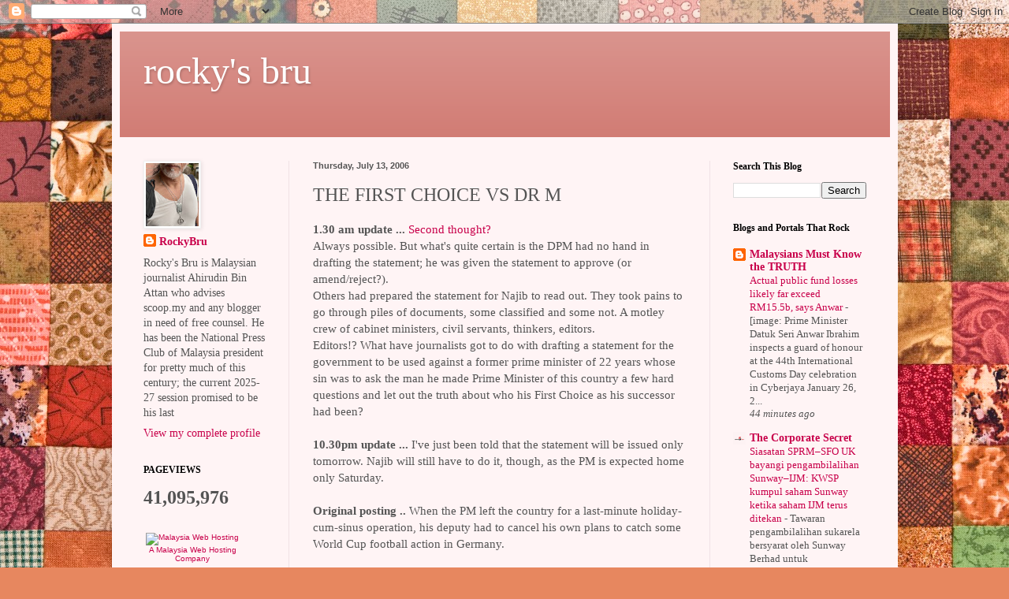

--- FILE ---
content_type: text/html; charset=UTF-8
request_url: http://www.rockybru.com.my/2006/07/first-choice-vs-dr-m.html
body_size: 25216
content:
<!DOCTYPE html>
<html class='v2' dir='ltr' lang='en-GB'>
<head>
<link href='https://www.blogger.com/static/v1/widgets/335934321-css_bundle_v2.css' rel='stylesheet' type='text/css'/>
<meta content='width=1100' name='viewport'/>
<meta content='text/html; charset=UTF-8' http-equiv='Content-Type'/>
<meta content='blogger' name='generator'/>
<link href='http://www.rockybru.com.my/favicon.ico' rel='icon' type='image/x-icon'/>
<link href='http://www.rockybru.com.my/2006/07/first-choice-vs-dr-m.html' rel='canonical'/>
<link rel="alternate" type="application/atom+xml" title="rocky&#39;s bru - Atom" href="http://www.rockybru.com.my/feeds/posts/default" />
<link rel="alternate" type="application/rss+xml" title="rocky&#39;s bru - RSS" href="http://www.rockybru.com.my/feeds/posts/default?alt=rss" />
<link rel="service.post" type="application/atom+xml" title="rocky&#39;s bru - Atom" href="https://www.blogger.com/feeds/28452020/posts/default" />

<link rel="alternate" type="application/atom+xml" title="rocky&#39;s bru - Atom" href="http://www.rockybru.com.my/feeds/115279749387168886/comments/default" />
<!--Can't find substitution for tag [blog.ieCssRetrofitLinks]-->
<meta content='http://www.rockybru.com.my/2006/07/first-choice-vs-dr-m.html' property='og:url'/>
<meta content='THE FIRST CHOICE VS DR M' property='og:title'/>
<meta content='1.30 am update ... Second thought? Always possible. But what&#39;s quite certain is the DPM had no hand in drafting the statement; he was given ...' property='og:description'/>
<title>rocky's bru: THE FIRST CHOICE VS DR M</title>
<style id='page-skin-1' type='text/css'><!--
/*
-----------------------------------------------
Blogger Template Style
Name:     Simple
Designer: Blogger
URL:      www.blogger.com
----------------------------------------------- */
/* Content
----------------------------------------------- */
body {
font: normal normal 14px Georgia, Utopia, 'Palatino Linotype', Palatino, serif;
color: #545454;
background: #e7875f url(https://themes.googleusercontent.com/image?id=1KmUonRAB7U-Eh-_gi3yP7mMqpXdYyjUdIAkOeAHAeHCt20LWruKf6FCk4oGUV89SyMw8) repeat scroll top center /* Credit: Ailime (http://www.istockphoto.com/portfolio/Ailime?platform=blogger) */;
padding: 0 40px 40px 40px;
}
html body .region-inner {
min-width: 0;
max-width: 100%;
width: auto;
}
h2 {
font-size: 22px;
}
a:link {
text-decoration:none;
color: #c8004a;
}
a:visited {
text-decoration:none;
color: #919191;
}
a:hover {
text-decoration:underline;
color: #ff15a2;
}
.body-fauxcolumn-outer .fauxcolumn-inner {
background: transparent none repeat scroll top left;
_background-image: none;
}
.body-fauxcolumn-outer .cap-top {
position: absolute;
z-index: 1;
height: 400px;
width: 100%;
}
.body-fauxcolumn-outer .cap-top .cap-left {
width: 100%;
background: transparent none repeat-x scroll top left;
_background-image: none;
}
.content-outer {
-moz-box-shadow: 0 0 40px rgba(0, 0, 0, .15);
-webkit-box-shadow: 0 0 5px rgba(0, 0, 0, .15);
-goog-ms-box-shadow: 0 0 10px #333333;
box-shadow: 0 0 40px rgba(0, 0, 0, .15);
margin-bottom: 1px;
}
.content-inner {
padding: 10px 10px;
}
.content-inner {
background-color: #fff4f5;
}
/* Header
----------------------------------------------- */
.header-outer {
background: #d07971 url(https://resources.blogblog.com/blogblog/data/1kt/simple/gradients_light.png) repeat-x scroll 0 -400px;
_background-image: none;
}
.Header h1 {
font: normal normal 48px Georgia, Utopia, 'Palatino Linotype', Palatino, serif;
color: #ffffff;
text-shadow: 1px 2px 3px rgba(0, 0, 0, .2);
}
.Header h1 a {
color: #ffffff;
}
.Header .description {
font-size: 140%;
color: #ffffff;
}
.header-inner .Header .titlewrapper {
padding: 22px 30px;
}
.header-inner .Header .descriptionwrapper {
padding: 0 30px;
}
/* Tabs
----------------------------------------------- */
.tabs-inner .section:first-child {
border-top: 0 solid #eee5dd;
}
.tabs-inner .section:first-child ul {
margin-top: -0;
border-top: 0 solid #eee5dd;
border-left: 0 solid #eee5dd;
border-right: 0 solid #eee5dd;
}
.tabs-inner .widget ul {
background: #fff4f5 none repeat-x scroll 0 -800px;
_background-image: none;
border-bottom: 1px solid #eee5dd;
margin-top: 0;
margin-left: -30px;
margin-right: -30px;
}
.tabs-inner .widget li a {
display: inline-block;
padding: .6em 1em;
font: normal normal 16px Georgia, Utopia, 'Palatino Linotype', Palatino, serif;
color: #a18288;
border-left: 1px solid #fff4f5;
border-right: 1px solid #eee5dd;
}
.tabs-inner .widget li:first-child a {
border-left: none;
}
.tabs-inner .widget li.selected a, .tabs-inner .widget li a:hover {
color: #000000;
background-color: #fff4f5;
text-decoration: none;
}
/* Columns
----------------------------------------------- */
.main-outer {
border-top: 0 solid #f0e2e5;
}
.fauxcolumn-left-outer .fauxcolumn-inner {
border-right: 1px solid #f0e2e5;
}
.fauxcolumn-right-outer .fauxcolumn-inner {
border-left: 1px solid #f0e2e5;
}
/* Headings
----------------------------------------------- */
div.widget > h2,
div.widget h2.title {
margin: 0 0 1em 0;
font: normal bold 12px Georgia, Utopia, 'Palatino Linotype', Palatino, serif;
color: #000000;
}
/* Widgets
----------------------------------------------- */
.widget .zippy {
color: #a0a0a0;
text-shadow: 2px 2px 1px rgba(0, 0, 0, .1);
}
.widget .popular-posts ul {
list-style: none;
}
/* Posts
----------------------------------------------- */
h2.date-header {
font: normal bold 11px Arial, Tahoma, Helvetica, FreeSans, sans-serif;
}
.date-header span {
background-color: rgba(82,82,82,0);
color: #545454;
padding: inherit;
letter-spacing: inherit;
margin: inherit;
}
.main-inner {
padding-top: 30px;
padding-bottom: 30px;
}
.main-inner .column-center-inner {
padding: 0 15px;
}
.main-inner .column-center-inner .section {
margin: 0 15px;
}
.post {
margin: 0 0 25px 0;
}
h3.post-title, .comments h4 {
font: normal normal 24px Georgia, Utopia, 'Palatino Linotype', Palatino, serif;
margin: .75em 0 0;
}
.post-body {
font-size: 110%;
line-height: 1.4;
position: relative;
}
.post-body img, .post-body .tr-caption-container, .Profile img, .Image img,
.BlogList .item-thumbnail img {
padding: 2px;
background: #ffffff;
border: 1px solid #f1f1f1;
-moz-box-shadow: 1px 1px 5px rgba(0, 0, 0, .1);
-webkit-box-shadow: 1px 1px 5px rgba(0, 0, 0, .1);
box-shadow: 1px 1px 5px rgba(0, 0, 0, .1);
}
.post-body img, .post-body .tr-caption-container {
padding: 5px;
}
.post-body .tr-caption-container {
color: #545454;
}
.post-body .tr-caption-container img {
padding: 0;
background: transparent;
border: none;
-moz-box-shadow: 0 0 0 rgba(0, 0, 0, .1);
-webkit-box-shadow: 0 0 0 rgba(0, 0, 0, .1);
box-shadow: 0 0 0 rgba(0, 0, 0, .1);
}
.post-header {
margin: 0 0 1.5em;
line-height: 1.6;
font-size: 90%;
}
.post-footer {
margin: 20px -2px 0;
padding: 5px 10px;
color: #796a65;
background-color: #f0e2e2;
border-bottom: 1px solid #f1f1f1;
line-height: 1.6;
font-size: 90%;
}
#comments .comment-author {
padding-top: 1.5em;
border-top: 1px solid #f0e2e5;
background-position: 0 1.5em;
}
#comments .comment-author:first-child {
padding-top: 0;
border-top: none;
}
.avatar-image-container {
margin: .2em 0 0;
}
#comments .avatar-image-container img {
border: 1px solid #f1f1f1;
}
/* Comments
----------------------------------------------- */
.comments .comments-content .icon.blog-author {
background-repeat: no-repeat;
background-image: url([data-uri]);
}
.comments .comments-content .loadmore a {
border-top: 1px solid #a0a0a0;
border-bottom: 1px solid #a0a0a0;
}
.comments .comment-thread.inline-thread {
background-color: #f0e2e2;
}
.comments .continue {
border-top: 2px solid #a0a0a0;
}
/* Accents
---------------------------------------------- */
.section-columns td.columns-cell {
border-left: 1px solid #f0e2e5;
}
.blog-pager {
background: transparent none no-repeat scroll top center;
}
.blog-pager-older-link, .home-link,
.blog-pager-newer-link {
background-color: #fff4f5;
padding: 5px;
}
.footer-outer {
border-top: 0 dashed #bbbbbb;
}
/* Mobile
----------------------------------------------- */
body.mobile  {
background-size: auto;
}
.mobile .body-fauxcolumn-outer {
background: transparent none repeat scroll top left;
}
.mobile .body-fauxcolumn-outer .cap-top {
background-size: 100% auto;
}
.mobile .content-outer {
-webkit-box-shadow: 0 0 3px rgba(0, 0, 0, .15);
box-shadow: 0 0 3px rgba(0, 0, 0, .15);
}
.mobile .tabs-inner .widget ul {
margin-left: 0;
margin-right: 0;
}
.mobile .post {
margin: 0;
}
.mobile .main-inner .column-center-inner .section {
margin: 0;
}
.mobile .date-header span {
padding: 0.1em 10px;
margin: 0 -10px;
}
.mobile h3.post-title {
margin: 0;
}
.mobile .blog-pager {
background: transparent none no-repeat scroll top center;
}
.mobile .footer-outer {
border-top: none;
}
.mobile .main-inner, .mobile .footer-inner {
background-color: #fff4f5;
}
.mobile-index-contents {
color: #545454;
}
.mobile-link-button {
background-color: #c8004a;
}
.mobile-link-button a:link, .mobile-link-button a:visited {
color: #ffffff;
}
.mobile .tabs-inner .section:first-child {
border-top: none;
}
.mobile .tabs-inner .PageList .widget-content {
background-color: #fff4f5;
color: #000000;
border-top: 1px solid #eee5dd;
border-bottom: 1px solid #eee5dd;
}
.mobile .tabs-inner .PageList .widget-content .pagelist-arrow {
border-left: 1px solid #eee5dd;
}

--></style>
<style id='template-skin-1' type='text/css'><!--
body {
min-width: 997px;
}
.content-outer, .content-fauxcolumn-outer, .region-inner {
min-width: 997px;
max-width: 997px;
_width: 997px;
}
.main-inner .columns {
padding-left: 215px;
padding-right: 229px;
}
.main-inner .fauxcolumn-center-outer {
left: 215px;
right: 229px;
/* IE6 does not respect left and right together */
_width: expression(this.parentNode.offsetWidth -
parseInt("215px") -
parseInt("229px") + 'px');
}
.main-inner .fauxcolumn-left-outer {
width: 215px;
}
.main-inner .fauxcolumn-right-outer {
width: 229px;
}
.main-inner .column-left-outer {
width: 215px;
right: 100%;
margin-left: -215px;
}
.main-inner .column-right-outer {
width: 229px;
margin-right: -229px;
}
#layout {
min-width: 0;
}
#layout .content-outer {
min-width: 0;
width: 800px;
}
#layout .region-inner {
min-width: 0;
width: auto;
}
body#layout div.add_widget {
padding: 8px;
}
body#layout div.add_widget a {
margin-left: 32px;
}
--></style>
<style>
    body {background-image:url(https\:\/\/themes.googleusercontent.com\/image?id=1KmUonRAB7U-Eh-_gi3yP7mMqpXdYyjUdIAkOeAHAeHCt20LWruKf6FCk4oGUV89SyMw8);}
    
@media (max-width: 200px) { body {background-image:url(https\:\/\/themes.googleusercontent.com\/image?id=1KmUonRAB7U-Eh-_gi3yP7mMqpXdYyjUdIAkOeAHAeHCt20LWruKf6FCk4oGUV89SyMw8&options=w200);}}
@media (max-width: 400px) and (min-width: 201px) { body {background-image:url(https\:\/\/themes.googleusercontent.com\/image?id=1KmUonRAB7U-Eh-_gi3yP7mMqpXdYyjUdIAkOeAHAeHCt20LWruKf6FCk4oGUV89SyMw8&options=w400);}}
@media (max-width: 800px) and (min-width: 401px) { body {background-image:url(https\:\/\/themes.googleusercontent.com\/image?id=1KmUonRAB7U-Eh-_gi3yP7mMqpXdYyjUdIAkOeAHAeHCt20LWruKf6FCk4oGUV89SyMw8&options=w800);}}
@media (max-width: 1200px) and (min-width: 801px) { body {background-image:url(https\:\/\/themes.googleusercontent.com\/image?id=1KmUonRAB7U-Eh-_gi3yP7mMqpXdYyjUdIAkOeAHAeHCt20LWruKf6FCk4oGUV89SyMw8&options=w1200);}}
/* Last tag covers anything over one higher than the previous max-size cap. */
@media (min-width: 1201px) { body {background-image:url(https\:\/\/themes.googleusercontent.com\/image?id=1KmUonRAB7U-Eh-_gi3yP7mMqpXdYyjUdIAkOeAHAeHCt20LWruKf6FCk4oGUV89SyMw8&options=w1600);}}
  </style>
<link href='https://www.blogger.com/dyn-css/authorization.css?targetBlogID=28452020&amp;zx=990c1943-af27-462a-9996-c65254bc2fd7' media='none' onload='if(media!=&#39;all&#39;)media=&#39;all&#39;' rel='stylesheet'/><noscript><link href='https://www.blogger.com/dyn-css/authorization.css?targetBlogID=28452020&amp;zx=990c1943-af27-462a-9996-c65254bc2fd7' rel='stylesheet'/></noscript>
<meta name='google-adsense-platform-account' content='ca-host-pub-1556223355139109'/>
<meta name='google-adsense-platform-domain' content='blogspot.com'/>

</head>
<body class='loading variant-literate'>
<div class='navbar section' id='navbar' name='Navbar'><div class='widget Navbar' data-version='1' id='Navbar1'><script type="text/javascript">
    function setAttributeOnload(object, attribute, val) {
      if(window.addEventListener) {
        window.addEventListener('load',
          function(){ object[attribute] = val; }, false);
      } else {
        window.attachEvent('onload', function(){ object[attribute] = val; });
      }
    }
  </script>
<div id="navbar-iframe-container"></div>
<script type="text/javascript" src="https://apis.google.com/js/platform.js"></script>
<script type="text/javascript">
      gapi.load("gapi.iframes:gapi.iframes.style.bubble", function() {
        if (gapi.iframes && gapi.iframes.getContext) {
          gapi.iframes.getContext().openChild({
              url: 'https://www.blogger.com/navbar/28452020?po\x3d115279749387168886\x26origin\x3dhttp://www.rockybru.com.my',
              where: document.getElementById("navbar-iframe-container"),
              id: "navbar-iframe"
          });
        }
      });
    </script><script type="text/javascript">
(function() {
var script = document.createElement('script');
script.type = 'text/javascript';
script.src = '//pagead2.googlesyndication.com/pagead/js/google_top_exp.js';
var head = document.getElementsByTagName('head')[0];
if (head) {
head.appendChild(script);
}})();
</script>
</div></div>
<div class='body-fauxcolumns'>
<div class='fauxcolumn-outer body-fauxcolumn-outer'>
<div class='cap-top'>
<div class='cap-left'></div>
<div class='cap-right'></div>
</div>
<div class='fauxborder-left'>
<div class='fauxborder-right'></div>
<div class='fauxcolumn-inner'>
</div>
</div>
<div class='cap-bottom'>
<div class='cap-left'></div>
<div class='cap-right'></div>
</div>
</div>
</div>
<div class='content'>
<div class='content-fauxcolumns'>
<div class='fauxcolumn-outer content-fauxcolumn-outer'>
<div class='cap-top'>
<div class='cap-left'></div>
<div class='cap-right'></div>
</div>
<div class='fauxborder-left'>
<div class='fauxborder-right'></div>
<div class='fauxcolumn-inner'>
</div>
</div>
<div class='cap-bottom'>
<div class='cap-left'></div>
<div class='cap-right'></div>
</div>
</div>
</div>
<div class='content-outer'>
<div class='content-cap-top cap-top'>
<div class='cap-left'></div>
<div class='cap-right'></div>
</div>
<div class='fauxborder-left content-fauxborder-left'>
<div class='fauxborder-right content-fauxborder-right'></div>
<div class='content-inner'>
<header>
<div class='header-outer'>
<div class='header-cap-top cap-top'>
<div class='cap-left'></div>
<div class='cap-right'></div>
</div>
<div class='fauxborder-left header-fauxborder-left'>
<div class='fauxborder-right header-fauxborder-right'></div>
<div class='region-inner header-inner'>
<div class='header section' id='header' name='Header'><div class='widget Header' data-version='1' id='Header1'>
<div id='header-inner'>
<div class='titlewrapper'>
<h1 class='title'>
<a href='http://www.rockybru.com.my/'>
rocky's bru
</a>
</h1>
</div>
<div class='descriptionwrapper'>
<p class='description'><span>
</span></p>
</div>
</div>
</div></div>
</div>
</div>
<div class='header-cap-bottom cap-bottom'>
<div class='cap-left'></div>
<div class='cap-right'></div>
</div>
</div>
</header>
<div class='tabs-outer'>
<div class='tabs-cap-top cap-top'>
<div class='cap-left'></div>
<div class='cap-right'></div>
</div>
<div class='fauxborder-left tabs-fauxborder-left'>
<div class='fauxborder-right tabs-fauxborder-right'></div>
<div class='region-inner tabs-inner'>
<div class='tabs no-items section' id='crosscol' name='Cross-column'></div>
<div class='tabs no-items section' id='crosscol-overflow' name='Cross-Column 2'></div>
</div>
</div>
<div class='tabs-cap-bottom cap-bottom'>
<div class='cap-left'></div>
<div class='cap-right'></div>
</div>
</div>
<div class='main-outer'>
<div class='main-cap-top cap-top'>
<div class='cap-left'></div>
<div class='cap-right'></div>
</div>
<div class='fauxborder-left main-fauxborder-left'>
<div class='fauxborder-right main-fauxborder-right'></div>
<div class='region-inner main-inner'>
<div class='columns fauxcolumns'>
<div class='fauxcolumn-outer fauxcolumn-center-outer'>
<div class='cap-top'>
<div class='cap-left'></div>
<div class='cap-right'></div>
</div>
<div class='fauxborder-left'>
<div class='fauxborder-right'></div>
<div class='fauxcolumn-inner'>
</div>
</div>
<div class='cap-bottom'>
<div class='cap-left'></div>
<div class='cap-right'></div>
</div>
</div>
<div class='fauxcolumn-outer fauxcolumn-left-outer'>
<div class='cap-top'>
<div class='cap-left'></div>
<div class='cap-right'></div>
</div>
<div class='fauxborder-left'>
<div class='fauxborder-right'></div>
<div class='fauxcolumn-inner'>
</div>
</div>
<div class='cap-bottom'>
<div class='cap-left'></div>
<div class='cap-right'></div>
</div>
</div>
<div class='fauxcolumn-outer fauxcolumn-right-outer'>
<div class='cap-top'>
<div class='cap-left'></div>
<div class='cap-right'></div>
</div>
<div class='fauxborder-left'>
<div class='fauxborder-right'></div>
<div class='fauxcolumn-inner'>
</div>
</div>
<div class='cap-bottom'>
<div class='cap-left'></div>
<div class='cap-right'></div>
</div>
</div>
<!-- corrects IE6 width calculation -->
<div class='columns-inner'>
<div class='column-center-outer'>
<div class='column-center-inner'>
<div class='main section' id='main' name='Main'><div class='widget Blog' data-version='1' id='Blog1'>
<div class='blog-posts hfeed'>

          <div class="date-outer">
        
<h2 class='date-header'><span>Thursday, July 13, 2006</span></h2>

          <div class="date-posts">
        
<div class='post-outer'>
<div class='post hentry uncustomized-post-template' itemprop='blogPost' itemscope='itemscope' itemtype='http://schema.org/BlogPosting'>
<meta content='28452020' itemprop='blogId'/>
<meta content='115279749387168886' itemprop='postId'/>
<a name='115279749387168886'></a>
<h3 class='post-title entry-title' itemprop='name'>
THE FIRST CHOICE VS DR M
</h3>
<div class='post-header'>
<div class='post-header-line-1'></div>
</div>
<div class='post-body entry-content' id='post-body-115279749387168886' itemprop='description articleBody'>
<span style="font-weight: bold;"><span style="font-weight: bold;">1.30 am update ... </span></span><a href="http://www.jeffooi.com/2006/07/as_theyre_about_to_come_home.php">Second thought?</a><br />Always possible. But what's quite certain is the DPM had no hand in drafting the statement; he was given the statement to approve (or amend/reject?).<br />Others had prepared the statement for Najib to read out. They took pains to go through piles of documents, some classified and some not. A motley crew of cabinet ministers, civil servants, thinkers, editors.<br />Editors!? What have journalists got to do with drafting a statement for the government to be used against a former prime minister of 22 years whose sin was to ask the man he made Prime Minister of this country a few hard questions and let out the truth about who his First Choice as his successor had been?<br /><span style="font-weight: bold;"><br />10.30pm update ... </span>I've just been told that the statement will be issued only tomorrow. Najib will still have to do it, though, as the PM is expected home only Saturday.<br /><br /><span style="font-weight: bold;">Original posting .. </span>When the PM left the country for a last-minute holiday-cum-sinus operation, his deputy had to cancel his own plans to  catch some World Cup football action in Germany.<br /><br />But that was a small sacrifice compared with the test Mohd Najib Abdul Razak must pass tonight. Tonight, on behalf of the absent PM, the DPM must issue a statement that has been meticulously prepared to counter, once and for all, the "scathing attacks" on his boss by the former prime minister, Dr Mahathir.<br /><br />It must be tough for Najib. He had been the "first choice" to succeed him, Dr M said recently when he put the Abdullah administration and on a strange defensive with his four questions.<br /><br />Last I checked, at 9.24pm, Najib was still editing the statement.
<div style='clear: both;'></div>
</div>
<div class='post-footer'>
<div class='post-footer-line post-footer-line-1'>
<span class='post-author vcard'>
</span>
<span class='post-timestamp'>
</span>
<span class='post-comment-link'>
</span>
<span class='post-icons'>
<span class='item-action'>
<a href='https://www.blogger.com/email-post/28452020/115279749387168886' title='Email Post'>
<img alt='' class='icon-action' height='13' src='https://resources.blogblog.com/img/icon18_email.gif' width='18'/>
</a>
</span>
</span>
<div class='post-share-buttons goog-inline-block'>
<a class='goog-inline-block share-button sb-email' href='https://www.blogger.com/share-post.g?blogID=28452020&postID=115279749387168886&target=email' target='_blank' title='Email This'><span class='share-button-link-text'>Email This</span></a><a class='goog-inline-block share-button sb-blog' href='https://www.blogger.com/share-post.g?blogID=28452020&postID=115279749387168886&target=blog' onclick='window.open(this.href, "_blank", "height=270,width=475"); return false;' target='_blank' title='BlogThis!'><span class='share-button-link-text'>BlogThis!</span></a><a class='goog-inline-block share-button sb-twitter' href='https://www.blogger.com/share-post.g?blogID=28452020&postID=115279749387168886&target=twitter' target='_blank' title='Share to X'><span class='share-button-link-text'>Share to X</span></a><a class='goog-inline-block share-button sb-facebook' href='https://www.blogger.com/share-post.g?blogID=28452020&postID=115279749387168886&target=facebook' onclick='window.open(this.href, "_blank", "height=430,width=640"); return false;' target='_blank' title='Share to Facebook'><span class='share-button-link-text'>Share to Facebook</span></a><a class='goog-inline-block share-button sb-pinterest' href='https://www.blogger.com/share-post.g?blogID=28452020&postID=115279749387168886&target=pinterest' target='_blank' title='Share to Pinterest'><span class='share-button-link-text'>Share to Pinterest</span></a>
</div>
</div>
<div class='post-footer-line post-footer-line-2'>
<span class='post-labels'>
</span>
</div>
<div class='post-footer-line post-footer-line-3'>
<span class='post-location'>
</span>
</div>
</div>
</div>
<div class='comments' id='comments'>
<a name='comments'></a>
<h4>9 comments:</h4>
<div class='comments-content'>
<script async='async' src='' type='text/javascript'></script>
<script type='text/javascript'>
    (function() {
      var items = null;
      var msgs = null;
      var config = {};

// <![CDATA[
      var cursor = null;
      if (items && items.length > 0) {
        cursor = parseInt(items[items.length - 1].timestamp) + 1;
      }

      var bodyFromEntry = function(entry) {
        var text = (entry &&
                    ((entry.content && entry.content.$t) ||
                     (entry.summary && entry.summary.$t))) ||
            '';
        if (entry && entry.gd$extendedProperty) {
          for (var k in entry.gd$extendedProperty) {
            if (entry.gd$extendedProperty[k].name == 'blogger.contentRemoved') {
              return '<span class="deleted-comment">' + text + '</span>';
            }
          }
        }
        return text;
      }

      var parse = function(data) {
        cursor = null;
        var comments = [];
        if (data && data.feed && data.feed.entry) {
          for (var i = 0, entry; entry = data.feed.entry[i]; i++) {
            var comment = {};
            // comment ID, parsed out of the original id format
            var id = /blog-(\d+).post-(\d+)/.exec(entry.id.$t);
            comment.id = id ? id[2] : null;
            comment.body = bodyFromEntry(entry);
            comment.timestamp = Date.parse(entry.published.$t) + '';
            if (entry.author && entry.author.constructor === Array) {
              var auth = entry.author[0];
              if (auth) {
                comment.author = {
                  name: (auth.name ? auth.name.$t : undefined),
                  profileUrl: (auth.uri ? auth.uri.$t : undefined),
                  avatarUrl: (auth.gd$image ? auth.gd$image.src : undefined)
                };
              }
            }
            if (entry.link) {
              if (entry.link[2]) {
                comment.link = comment.permalink = entry.link[2].href;
              }
              if (entry.link[3]) {
                var pid = /.*comments\/default\/(\d+)\?.*/.exec(entry.link[3].href);
                if (pid && pid[1]) {
                  comment.parentId = pid[1];
                }
              }
            }
            comment.deleteclass = 'item-control blog-admin';
            if (entry.gd$extendedProperty) {
              for (var k in entry.gd$extendedProperty) {
                if (entry.gd$extendedProperty[k].name == 'blogger.itemClass') {
                  comment.deleteclass += ' ' + entry.gd$extendedProperty[k].value;
                } else if (entry.gd$extendedProperty[k].name == 'blogger.displayTime') {
                  comment.displayTime = entry.gd$extendedProperty[k].value;
                }
              }
            }
            comments.push(comment);
          }
        }
        return comments;
      };

      var paginator = function(callback) {
        if (hasMore()) {
          var url = config.feed + '?alt=json&v=2&orderby=published&reverse=false&max-results=50';
          if (cursor) {
            url += '&published-min=' + new Date(cursor).toISOString();
          }
          window.bloggercomments = function(data) {
            var parsed = parse(data);
            cursor = parsed.length < 50 ? null
                : parseInt(parsed[parsed.length - 1].timestamp) + 1
            callback(parsed);
            window.bloggercomments = null;
          }
          url += '&callback=bloggercomments';
          var script = document.createElement('script');
          script.type = 'text/javascript';
          script.src = url;
          document.getElementsByTagName('head')[0].appendChild(script);
        }
      };
      var hasMore = function() {
        return !!cursor;
      };
      var getMeta = function(key, comment) {
        if ('iswriter' == key) {
          var matches = !!comment.author
              && comment.author.name == config.authorName
              && comment.author.profileUrl == config.authorUrl;
          return matches ? 'true' : '';
        } else if ('deletelink' == key) {
          return config.baseUri + '/comment/delete/'
               + config.blogId + '/' + comment.id;
        } else if ('deleteclass' == key) {
          return comment.deleteclass;
        }
        return '';
      };

      var replybox = null;
      var replyUrlParts = null;
      var replyParent = undefined;

      var onReply = function(commentId, domId) {
        if (replybox == null) {
          // lazily cache replybox, and adjust to suit this style:
          replybox = document.getElementById('comment-editor');
          if (replybox != null) {
            replybox.height = '250px';
            replybox.style.display = 'block';
            replyUrlParts = replybox.src.split('#');
          }
        }
        if (replybox && (commentId !== replyParent)) {
          replybox.src = '';
          document.getElementById(domId).insertBefore(replybox, null);
          replybox.src = replyUrlParts[0]
              + (commentId ? '&parentID=' + commentId : '')
              + '#' + replyUrlParts[1];
          replyParent = commentId;
        }
      };

      var hash = (window.location.hash || '#').substring(1);
      var startThread, targetComment;
      if (/^comment-form_/.test(hash)) {
        startThread = hash.substring('comment-form_'.length);
      } else if (/^c[0-9]+$/.test(hash)) {
        targetComment = hash.substring(1);
      }

      // Configure commenting API:
      var configJso = {
        'maxDepth': config.maxThreadDepth
      };
      var provider = {
        'id': config.postId,
        'data': items,
        'loadNext': paginator,
        'hasMore': hasMore,
        'getMeta': getMeta,
        'onReply': onReply,
        'rendered': true,
        'initComment': targetComment,
        'initReplyThread': startThread,
        'config': configJso,
        'messages': msgs
      };

      var render = function() {
        if (window.goog && window.goog.comments) {
          var holder = document.getElementById('comment-holder');
          window.goog.comments.render(holder, provider);
        }
      };

      // render now, or queue to render when library loads:
      if (window.goog && window.goog.comments) {
        render();
      } else {
        window.goog = window.goog || {};
        window.goog.comments = window.goog.comments || {};
        window.goog.comments.loadQueue = window.goog.comments.loadQueue || [];
        window.goog.comments.loadQueue.push(render);
      }
    })();
// ]]>
  </script>
<div id='comment-holder'>
<div class="comment-thread toplevel-thread"><ol id="top-ra"><li class="comment" id="c115280666330564744"><div class="avatar-image-container"><img src="//resources.blogblog.com/img/blank.gif" alt=""/></div><div class="comment-block"><div class="comment-header"><cite class="user">Anonymous</cite><span class="icon user "></span><span class="datetime secondary-text"><a rel="nofollow" href="http://www.rockybru.com.my/2006/07/first-choice-vs-dr-m.html?showComment=1152806640000#c115280666330564744">12:04 am</a></span></div><p class="comment-content">This comment has been removed by a blog administrator.</p><span class="comment-actions secondary-text"><a class="comment-reply" target="_self" data-comment-id="115280666330564744">Reply</a><span class="item-control blog-admin blog-admin "><a target="_self" href="https://www.blogger.com/comment/delete/28452020/115280666330564744">Delete</a></span></span></div><div class="comment-replies"><div id="c115280666330564744-rt" class="comment-thread inline-thread hidden"><span class="thread-toggle thread-expanded"><span class="thread-arrow"></span><span class="thread-count"><a target="_self">Replies</a></span></span><ol id="c115280666330564744-ra" class="thread-chrome thread-expanded"><div></div><div id="c115280666330564744-continue" class="continue"><a class="comment-reply" target="_self" data-comment-id="115280666330564744">Reply</a></div></ol></div></div><div class="comment-replybox-single" id="c115280666330564744-ce"></div></li><li class="comment" id="c115280672938760915"><div class="avatar-image-container"><img src="//resources.blogblog.com/img/blank.gif" alt=""/></div><div class="comment-block"><div class="comment-header"><cite class="user">Anonymous</cite><span class="icon user "></span><span class="datetime secondary-text"><a rel="nofollow" href="http://www.rockybru.com.my/2006/07/first-choice-vs-dr-m.html?showComment=1152806700000#c115280672938760915">12:05 am</a></span></div><p class="comment-content">Dato Najib continue to be in the centre of the ongoing battle between the incumbent PM and his predecessor. The incumbent is adopting US President Bush tactic - you are with us or you are not! Dato Najib is now in a dilemma, a situation many of his Cabinet colleagues are also in.<br><br>While they express support to the PM, they don't like the idea of the present leadership trying to destroy Tun M. The present establishment will now resort to all sorts of tactics to bring down the Tun. We can expect more spins in the media soon. Don't be surprised if editors are made to compromise their remaining principles to help prepetuate the spins based on half truths and lies.<br><br>This is also the time when the war-chests will be opened to finance such operations. Don't be surprised too if you find some Pemuda petty officials start moving on the ground throwing their new-found wealth. The battle lines are being drawn more forcefully now Bro Bru.</p><span class="comment-actions secondary-text"><a class="comment-reply" target="_self" data-comment-id="115280672938760915">Reply</a><span class="item-control blog-admin blog-admin pid-360933277"><a target="_self" href="https://www.blogger.com/comment/delete/28452020/115280672938760915">Delete</a></span></span></div><div class="comment-replies"><div id="c115280672938760915-rt" class="comment-thread inline-thread hidden"><span class="thread-toggle thread-expanded"><span class="thread-arrow"></span><span class="thread-count"><a target="_self">Replies</a></span></span><ol id="c115280672938760915-ra" class="thread-chrome thread-expanded"><div></div><div id="c115280672938760915-continue" class="continue"><a class="comment-reply" target="_self" data-comment-id="115280672938760915">Reply</a></div></ol></div></div><div class="comment-replybox-single" id="c115280672938760915-ce"></div></li><li class="comment" id="c115281280540055394"><div class="avatar-image-container"><img src="//resources.blogblog.com/img/blank.gif" alt=""/></div><div class="comment-block"><div class="comment-header"><cite class="user">Anonymous</cite><span class="icon user "></span><span class="datetime secondary-text"><a rel="nofollow" href="http://www.rockybru.com.my/2006/07/first-choice-vs-dr-m.html?showComment=1152812760000#c115281280540055394">1:46 am</a></span></div><p class="comment-content">Bru, really tired of being dragged around the mulberry bush and up the garden path. So be it. If we have to sacrife Najib, let be haste and get over with. Read Kadir's blog. He asked the question if Najib could be the peacemaker. We have been mired in this stupidity long enough.<br> If it's true that Najib has to be sacrifed to appease the angry and hungy King Kong, so be it. If Najib fails to convince Tun Mahathir and other sceptics, we are a step closer to seeing the final battle. There's nobody else after Najib but the PM himself.<br> But where is the PM? He could be having a more serious medical problem than sinusitis to seek medical treatment in Australia, and be away for so long. Remember the Old Man? He was up and about, and speaking to TV people only days after his coronary bypass at the Kuala Lumpur Hospital 15 years ago?<br> In any case, the government is already discredited for taking so long to answer Mahathir and other sceptical Malaysians. Why take so long?<br> Hamid Albar faced some very difficult questions and a fair amount of jeering from Umno people in Shah Alam. I hope Najib's Mother of all Answers is not like his "change your lifestyle" appearence on TV to defend the fuel price increase some time ago. He was pathetic.<br> God, where have all the good leaders gone. We may end up with Malacca CM as our future PM!</p><span class="comment-actions secondary-text"><a class="comment-reply" target="_self" data-comment-id="115281280540055394">Reply</a><span class="item-control blog-admin blog-admin pid-360933277"><a target="_self" href="https://www.blogger.com/comment/delete/28452020/115281280540055394">Delete</a></span></span></div><div class="comment-replies"><div id="c115281280540055394-rt" class="comment-thread inline-thread hidden"><span class="thread-toggle thread-expanded"><span class="thread-arrow"></span><span class="thread-count"><a target="_self">Replies</a></span></span><ol id="c115281280540055394-ra" class="thread-chrome thread-expanded"><div></div><div id="c115281280540055394-continue" class="continue"><a class="comment-reply" target="_self" data-comment-id="115281280540055394">Reply</a></div></ol></div></div><div class="comment-replybox-single" id="c115281280540055394-ce"></div></li><li class="comment" id="c115281330300836838"><div class="avatar-image-container"><img src="//resources.blogblog.com/img/blank.gif" alt=""/></div><div class="comment-block"><div class="comment-header"><cite class="user">Anonymous</cite><span class="icon user "></span><span class="datetime secondary-text"><a rel="nofollow" href="http://www.rockybru.com.my/2006/07/first-choice-vs-dr-m.html?showComment=1152813300000#c115281330300836838">1:55 am</a></span></div><p class="comment-content">Wah! Got update already! U never sleep one ah!<br><br>Bro,<br>Are you suggesting that Dato Najib is asked to announce something of which he has no say in the drafting, much less the content? Are you saying that the top-end of the government machinery is drafting a statement only for the DPM to issue? <br><br>And you say that editors are also in the drafting game? Is that why a couple of them were spotted in Putrajaya few days ago? I've heard stories of editors doing Government propaganda job in Singapore but not sure if they do it here. Unless..unless a Singapore- trained editor is doing it! God forbids lah Bro! We can't be that bad! Surely there's enough talent within the Government who can do a decent job!<br><br>Nonetheless, I'll wait and see what's coming in the papers the next few days.</p><span class="comment-actions secondary-text"><a class="comment-reply" target="_self" data-comment-id="115281330300836838">Reply</a><span class="item-control blog-admin blog-admin pid-360933277"><a target="_self" href="https://www.blogger.com/comment/delete/28452020/115281330300836838">Delete</a></span></span></div><div class="comment-replies"><div id="c115281330300836838-rt" class="comment-thread inline-thread hidden"><span class="thread-toggle thread-expanded"><span class="thread-arrow"></span><span class="thread-count"><a target="_self">Replies</a></span></span><ol id="c115281330300836838-ra" class="thread-chrome thread-expanded"><div></div><div id="c115281330300836838-continue" class="continue"><a class="comment-reply" target="_self" data-comment-id="115281330300836838">Reply</a></div></ol></div></div><div class="comment-replybox-single" id="c115281330300836838-ce"></div></li><li class="comment" id="c115281468223881938"><div class="avatar-image-container"><img src="//resources.blogblog.com/img/blank.gif" alt=""/></div><div class="comment-block"><div class="comment-header"><cite class="user">Anonymous</cite><span class="icon user "></span><span class="datetime secondary-text"><a rel="nofollow" href="http://www.rockybru.com.my/2006/07/first-choice-vs-dr-m.html?showComment=1152814680000#c115281468223881938">2:18 am</a></span></div><p class="comment-content">kawan, I won't worry about Dr Mahathir. I am not even worried about Pak Lah or Najib. I have seen greater PMs came and went.<br> I AM WORRIED ABOUT THE COUNTRY.<br> The bengkok bridge, the sale of Proton assets, the firing of Mahaleel and the AP kings are only four of our problems. And they are not even the most pressing problems.<br> We can live without the crooked jambatan, the MV Agusta, Tengku Mahaleel and with the AP kings becoming emperors.<br> But can we live with rising unemployment, rising inflation,rising crime rate, rising interest rate and rising capital flight?<br> Can we live with falling return on investment (ROI), falling share prices on Bursa Malaysia, falling FD interest rates, falling dividends, falling FDI, falling moral standard and falling ratings of our country?<br> Why Temasih is on a shopping spree is not because ECM-Libra is successful in promiting our asstes abroad. Temasik is on a shopping spree bacause our assets are cheap. They are at bargain prices because Bursa Malaysia is doing badly.<br>Bursa is doing badly because investors do not see any direction for the economy.<br> Temasik and ECM-Libra are the least of our problems. Our problem is falling confidence in our economic, fiscal and monetary management. Who in the business world does not know that Bank Negara has no respect whatsover for the Finance Ministry?<br>Fortunately we have a strong and capable BN Governor. That's about all that we have.<br> So I do not see our problems being solved with Najib or anybody else pulling the wool over our eyes. Yes, you can fool the average voters. But you can't fool yourself. If you're not a good leader, you can't lead no matter how massive your mandate has been. If democracy works, elections would have been made redundant a long time ago. Democracy does not change things. A capable leader democratically elected does!<br> Remember, our problems go beyond the bridge, the sacking of Mahaleel, the sale of MV Agusta and the continuation of the unfair allocation of APs.</p><span class="comment-actions secondary-text"><a class="comment-reply" target="_self" data-comment-id="115281468223881938">Reply</a><span class="item-control blog-admin blog-admin pid-360933277"><a target="_self" href="https://www.blogger.com/comment/delete/28452020/115281468223881938">Delete</a></span></span></div><div class="comment-replies"><div id="c115281468223881938-rt" class="comment-thread inline-thread hidden"><span class="thread-toggle thread-expanded"><span class="thread-arrow"></span><span class="thread-count"><a target="_self">Replies</a></span></span><ol id="c115281468223881938-ra" class="thread-chrome thread-expanded"><div></div><div id="c115281468223881938-continue" class="continue"><a class="comment-reply" target="_self" data-comment-id="115281468223881938">Reply</a></div></ol></div></div><div class="comment-replybox-single" id="c115281468223881938-ce"></div></li><li class="comment" id="c115283235785773469"><div class="avatar-image-container"><img src="//resources.blogblog.com/img/blank.gif" alt=""/></div><div class="comment-block"><div class="comment-header"><cite class="user">Anonymous</cite><span class="icon user "></span><span class="datetime secondary-text"><a rel="nofollow" href="http://www.rockybru.com.my/2006/07/first-choice-vs-dr-m.html?showComment=1152832320000#c115283235785773469">7:12 am</a></span></div><p class="comment-content">What is so important about a press statement from Najib even if its directed by some other people? Is the thinking on KJ&amp; Co that Machiavellian politics is the answer to the problem? Yes, they may have the files and all the dirty little secrets but so what? <br><br>The battle has moved beyond facts firstly because Malaysian don't believe either side and secondly those who are most active in it really are about mostly money and power. Its now a battle of wills, skills, organization and Dr. M despite disadvantage of not being in office, is gaining momentum.</p><span class="comment-actions secondary-text"><a class="comment-reply" target="_self" data-comment-id="115283235785773469">Reply</a><span class="item-control blog-admin blog-admin pid-360933277"><a target="_self" href="https://www.blogger.com/comment/delete/28452020/115283235785773469">Delete</a></span></span></div><div class="comment-replies"><div id="c115283235785773469-rt" class="comment-thread inline-thread hidden"><span class="thread-toggle thread-expanded"><span class="thread-arrow"></span><span class="thread-count"><a target="_self">Replies</a></span></span><ol id="c115283235785773469-ra" class="thread-chrome thread-expanded"><div></div><div id="c115283235785773469-continue" class="continue"><a class="comment-reply" target="_self" data-comment-id="115283235785773469">Reply</a></div></ol></div></div><div class="comment-replybox-single" id="c115283235785773469-ce"></div></li><li class="comment" id="c115283781895239751"><div class="avatar-image-container"><img src="//resources.blogblog.com/img/blank.gif" alt=""/></div><div class="comment-block"><div class="comment-header"><cite class="user">Anonymous</cite><span class="icon user "></span><span class="datetime secondary-text"><a rel="nofollow" href="http://www.rockybru.com.my/2006/07/first-choice-vs-dr-m.html?showComment=1152837780000#c115283781895239751">8:43 am</a></span></div><p class="comment-content">Dear ex-BT Reporter,<br>I hear you. I hear you loud and clear. Our problem, really, is leadership. The lack of it actually. And that's not difficult to conclude.<br>I mean how else could one Minister issue comments like allowing night clubs to open till 5am only to be told off by his Cabinet colleagues!<br><br>Bru da Man, give us a heads-up when the statement is issued.</p><span class="comment-actions secondary-text"><a class="comment-reply" target="_self" data-comment-id="115283781895239751">Reply</a><span class="item-control blog-admin blog-admin pid-360933277"><a target="_self" href="https://www.blogger.com/comment/delete/28452020/115283781895239751">Delete</a></span></span></div><div class="comment-replies"><div id="c115283781895239751-rt" class="comment-thread inline-thread hidden"><span class="thread-toggle thread-expanded"><span class="thread-arrow"></span><span class="thread-count"><a target="_self">Replies</a></span></span><ol id="c115283781895239751-ra" class="thread-chrome thread-expanded"><div></div><div id="c115283781895239751-continue" class="continue"><a class="comment-reply" target="_self" data-comment-id="115283781895239751">Reply</a></div></ol></div></div><div class="comment-replybox-single" id="c115283781895239751-ce"></div></li><li class="comment" id="c115283886769156885"><div class="avatar-image-container"><img src="//resources.blogblog.com/img/blank.gif" alt=""/></div><div class="comment-block"><div class="comment-header"><cite class="user">Anonymous</cite><span class="icon user "></span><span class="datetime secondary-text"><a rel="nofollow" href="http://www.rockybru.com.my/2006/07/first-choice-vs-dr-m.html?showComment=1152838860000#c115283886769156885">9:01 am</a></span></div><p class="comment-content">hello...what is so new about editors doing government work? This has been a practice for a mightly long time. Are you people so naive. Were you all just born yesterday.<br>Since forever -- from the days of journalist icon Pak Samad Ismail, Dr Noordin, Dr Munir, (Shivadas may not have been too involved), AKJ and of course, DKL ---- they all had a finger in many thigns government.<br>Didnt Pak Samad write some of Tun Razak's speeches? Wasn't he involved in several covert operations (govt and Umno). (OK so he was detained under the ISA). Was not AKJ close enough with Tun Daim to have helped in similar work. There was no Tun Dr Mahathir to fight... but there were 'other things".<br>So, with editors being part of the operation against Tun Mahathir... tell me, why the surprise. I would be surprised if they were NOT involved.and especially the NST's role now. Was it ever wrong? Perhaps... but it was very acceptable. As saudara Anwar Ibrahim would say --- it is the NAWAITTU.</p><span class="comment-actions secondary-text"><a class="comment-reply" target="_self" data-comment-id="115283886769156885">Reply</a><span class="item-control blog-admin blog-admin pid-360933277"><a target="_self" href="https://www.blogger.com/comment/delete/28452020/115283886769156885">Delete</a></span></span></div><div class="comment-replies"><div id="c115283886769156885-rt" class="comment-thread inline-thread hidden"><span class="thread-toggle thread-expanded"><span class="thread-arrow"></span><span class="thread-count"><a target="_self">Replies</a></span></span><ol id="c115283886769156885-ra" class="thread-chrome thread-expanded"><div></div><div id="c115283886769156885-continue" class="continue"><a class="comment-reply" target="_self" data-comment-id="115283886769156885">Reply</a></div></ol></div></div><div class="comment-replybox-single" id="c115283886769156885-ce"></div></li><li class="comment" id="c115283931078542851"><div class="avatar-image-container"><img src="//resources.blogblog.com/img/blank.gif" alt=""/></div><div class="comment-block"><div class="comment-header"><cite class="user">Anonymous</cite><span class="icon user "></span><span class="datetime secondary-text"><a rel="nofollow" href="http://www.rockybru.com.my/2006/07/first-choice-vs-dr-m.html?showComment=1152839280000#c115283931078542851">9:08 am</a></span></div><p class="comment-content">Kasihan ya, si Najib tu. Di gunakan untuk di korbankan. Rela ke tidak, beliau tiada pilihan. Apa nak jadi pada negara kita ni, ya. Permainan politik yang amat dahsyat. <br><br>Dosa besar ke Tun Mahathir meminta jawapan kepada 4 soalan?<br><br>Budak2 Pak Lah tergamak sungguh membuat sebegini kepada tokoh negara seperti Tun Mahathir.<br><br>Adakah ini dengan "blessing" Pak Lah?</p><span class="comment-actions secondary-text"><a class="comment-reply" target="_self" data-comment-id="115283931078542851">Reply</a><span class="item-control blog-admin blog-admin pid-360933277"><a target="_self" href="https://www.blogger.com/comment/delete/28452020/115283931078542851">Delete</a></span></span></div><div class="comment-replies"><div id="c115283931078542851-rt" class="comment-thread inline-thread hidden"><span class="thread-toggle thread-expanded"><span class="thread-arrow"></span><span class="thread-count"><a target="_self">Replies</a></span></span><ol id="c115283931078542851-ra" class="thread-chrome thread-expanded"><div></div><div id="c115283931078542851-continue" class="continue"><a class="comment-reply" target="_self" data-comment-id="115283931078542851">Reply</a></div></ol></div></div><div class="comment-replybox-single" id="c115283931078542851-ce"></div></li></ol><div id="top-continue" class="continue"><a class="comment-reply" target="_self">Add comment</a></div><div class="comment-replybox-thread" id="top-ce"></div><div class="loadmore hidden" data-post-id="115279749387168886"><a target="_self">Load more...</a></div></div>
</div>
</div>
<p class='comment-footer'>
<div class='comment-form'>
<a name='comment-form'></a>
<p>
</p>
<a href='https://www.blogger.com/comment/frame/28452020?po=115279749387168886&hl=en-GB&saa=85391&origin=http://www.rockybru.com.my' id='comment-editor-src'></a>
<iframe allowtransparency='true' class='blogger-iframe-colorize blogger-comment-from-post' frameborder='0' height='410px' id='comment-editor' name='comment-editor' src='' width='100%'></iframe>
<script src='https://www.blogger.com/static/v1/jsbin/2830521187-comment_from_post_iframe.js' type='text/javascript'></script>
<script type='text/javascript'>
      BLOG_CMT_createIframe('https://www.blogger.com/rpc_relay.html');
    </script>
</div>
</p>
<div id='backlinks-container'>
<div id='Blog1_backlinks-container'>
</div>
</div>
</div>
</div>

        </div></div>
      
</div>
<div class='blog-pager' id='blog-pager'>
<span id='blog-pager-newer-link'>
<a class='blog-pager-newer-link' href='http://www.rockybru.com.my/2006/07/majulah-singapura-verse-4.html' id='Blog1_blog-pager-newer-link' title='Newer Post'>Newer Post</a>
</span>
<span id='blog-pager-older-link'>
<a class='blog-pager-older-link' href='http://www.rockybru.com.my/2006/07/majulah-singapura-part-3.html' id='Blog1_blog-pager-older-link' title='Older Post'>Older Post</a>
</span>
<a class='home-link' href='http://www.rockybru.com.my/'>Home</a>
</div>
<div class='clear'></div>
<div class='post-feeds'>
<div class='feed-links'>
Subscribe to:
<a class='feed-link' href='http://www.rockybru.com.my/feeds/115279749387168886/comments/default' target='_blank' type='application/atom+xml'>Post Comments (Atom)</a>
</div>
</div>
</div></div>
</div>
</div>
<div class='column-left-outer'>
<div class='column-left-inner'>
<aside>
<div class='sidebar section' id='sidebar-left-1'><div class='widget Profile' data-version='1' id='Profile1'>
<div class='widget-content'>
<a href='https://www.blogger.com/profile/08187242806213153913'><img alt='My photo' class='profile-img' height='80' src='//blogger.googleusercontent.com/img/b/R29vZ2xl/AVvXsEjb09oN-sR4-TFyeYLmMpA3Le965eh615i_M2etnEF4w7qNRAf0Cq9pZ8iiMCjMucDwa4uVmy-N6xENoiyuL0INBM774XQNf9REb35FMCtuAHghKsL8RmG0_zd0ODTPTxw/s113/DDD43172-31FE-4ACA-B9B2-ADF6D448E7A1.jpeg' width='67'/></a>
<dl class='profile-datablock'>
<dt class='profile-data'>
<a class='profile-name-link g-profile' href='https://www.blogger.com/profile/08187242806213153913' rel='author' style='background-image: url(//www.blogger.com/img/logo-16.png);'>
RockyBru
</a>
</dt>
<dd class='profile-textblock'>Rocky's Bru is Malaysian journalist Ahirudin Bin Attan who advises scoop.my and any blogger in need of free counsel. He has been the National Press Club of Malaysia president for pretty much of this century; the current 2025-27 session promised to be his last</dd>
</dl>
<a class='profile-link' href='https://www.blogger.com/profile/08187242806213153913' rel='author'>View my complete profile</a>
<div class='clear'></div>
</div>
</div><div class='widget Stats' data-version='1' id='Stats1'>
<h2>PAGEVIEWS</h2>
<div class='widget-content'>
<div id='Stats1_content' style='display: none;'>
<span class='counter-wrapper text-counter-wrapper' id='Stats1_totalCount'>
</span>
<div class='clear'></div>
</div>
</div>
</div><div class='widget HTML' data-version='1' id='HTML1'>
<div class='widget-content'>
<!-- Surf7.net banner code begins -->
<div style="font-size:10px; font-family:Arial, Helvetica, sans-serif; width:125px; padding:0; margin:0; line-height:normal" align="center">
<a style="text-decoration:none" href="http://www.surf7.net" target="_blank" title="Malaysia Web Hosting">
<img border="0" alt="Malaysia Web Hosting" width="125" src="http://www.surf7.net/images/banners/125x125domreg.gif" height="125"/><br/>
A Malaysia Web Hosting Company
</a>
</div>
<!-- Surf7.net banner code ends -->
</div>
<div class='clear'></div>
</div><div class='widget PopularPosts' data-version='1' id='PopularPosts2'>
<h2>MOST READ POSTS</h2>
<div class='widget-content popular-posts'>
<ul>
<li>
<div class='item-content'>
<div class='item-thumbnail'>
<a href='http://www.rockybru.com.my/2009/08/loke-siew-fook-did-you-write-that-about.html' target='_blank'>
<img alt='' border='0' src='https://blogger.googleusercontent.com/img/b/R29vZ2xl/AVvXsEgbbGJgahTlrapM3WT3JpAUoRJDlagCTbDG7PcY7_lPmMk3U0MN4QLoN3TesiD13hPoKedT5TXU1Rnig_ZpShiAC72CnAusSI6NqM05CcjaOT3yX1nj3InLTg1b5c1fyjsXDrI7xg/w72-h72-p-k-no-nu/lokesiewfook.jpg'/>
</a>
</div>
<div class='item-title'><a href='http://www.rockybru.com.my/2009/08/loke-siew-fook-did-you-write-that-about.html'>Loke Siew Fook, did you write that about our Sultan?</a></div>
<div class='item-snippet'>update:  &quot;No, I did not,&quot;  says Loke. The YB has left a strong denial in my comment box, which I am reproducing here:- Dear Mr Roc...</div>
</div>
<div style='clear: both;'></div>
</li>
<li>
<div class='item-content'>
<div class='item-thumbnail'>
<a href='http://www.rockybru.com.my/2010/01/istana-negara-on-monday-morn.html' target='_blank'>
<img alt='' border='0' src='https://blogger.googleusercontent.com/img/b/R29vZ2xl/AVvXsEiD3iXaafqKFlU9sE61I1N8ie8PcIIqzIBWU0XKUux5iRksyRczirpKOcvVXnMy0CWaPfuPUUj4dL0hfr2puZp_ZGwUpPhGz3Ow74RVF7_CWScgn6e08EJF7gEQjhQmZv9EcbuSww/w72-h72-p-k-no-nu/Datuk+Rocky+2.jpg'/>
</a>
</div>
<div class='item-title'><a href='http://www.rockybru.com.my/2010/01/istana-negara-on-monday-morn.html'>Istana Negara on a Monday morn</a></div>
<div class='item-snippet'>Updated, 2 Feb: Panglima Mahkota Wilayah . Sorry for the late update. Pak Lah and I were less than 3 feet away from each other at one point ...</div>
</div>
<div style='clear: both;'></div>
</li>
<li>
<div class='item-content'>
<div class='item-thumbnail'>
<a href='http://www.rockybru.com.my/2009/06/king-of-pop-is-dead.html' target='_blank'>
<img alt='' border='0' src='https://blogger.googleusercontent.com/img/b/R29vZ2xl/AVvXsEikrUZ0bjsqRs4cRuFwPhhiFUDkPZw6OdYN-NPfl6MMg75tQIlgb8-OKfpIXAG-rXV-ccAqNQ82HBz6eMnNHhZjKUwOGIz9e4D4pt5ExyzwuseZZMa0XOoSjE2J-2r9gNK0LS89/w72-h72-p-k-no-nu/king+of+pop+is+dead.jpg'/>
</a>
</div>
<div class='item-title'><a href='http://www.rockybru.com.my/2009/06/king-of-pop-is-dead.html'>The King of Pop is dead</a></div>
<div class='item-snippet'>Alfatihah.  Michael Jackson has died at the age of 50. Reports from the wires say he had a cardiac arrest at his Los Angeles home. Michael, ...</div>
</div>
<div style='clear: both;'></div>
</li>
<li>
<div class='item-content'>
<div class='item-thumbnail'>
<a href='http://www.rockybru.com.my/2008/08/who-stopped-conversion-forum.html' target='_blank'>
<img alt='' border='0' src='https://blogger.googleusercontent.com/img/b/R29vZ2xl/AVvXsEgus4Ei_PST2afdlxIWCD-VOszndvlLIVSptqvCA9octs56R1fTOVm1SeWKpJMxRZ50VmQWipTjGYZcEdI8pdbWRyLvqyYpgdya-StED9Cb73NiyS-K7nKioQa7HkT3AAACEwe0Nw/w72-h72-p-k-no-nu/rally.jpg'/>
</a>
</div>
<div class='item-title'><a href='http://www.rockybru.com.my/2008/08/who-stopped-conversion-forum.html'>Who stopped the Conversion forum?</a></div>
<div class='item-snippet'>Updates, 3 am Sunday 10th Aug 2008:  According to blogger A Voice , YB Zulkifli  Noordin was picked up by the cops  about midnight for his r...</div>
</div>
<div style='clear: both;'></div>
</li>
<li>
<div class='item-content'>
<div class='item-thumbnail'>
<a href='http://www.rockybru.com.my/2008/06/to-wear-or-not-to-wear-songkok.html' target='_blank'>
<img alt='' border='0' src='https://blogger.googleusercontent.com/img/b/R29vZ2xl/AVvXsEia1jBLSimVVkWXM5mKDFFIA6XTxrPJDFaEPaMCCFuOgBf6xskO7Z1bj2CIiVC9VFiOrfyGbS4oaKwY7m7X6s8IwsrAjGsCRXJb2oYiBA2GlO7FuDeKDQQDyCV3m8zXZZqPGlMUqg/w72-h72-p-k-no-nu/songkok.jpg'/>
</a>
</div>
<div class='item-title'><a href='http://www.rockybru.com.my/2008/06/to-wear-or-not-to-wear-songkok.html'>To wear or not to wear the Songkok?</a></div>
<div class='item-snippet'>Is the DAP anti-Songkok now?  According to The Star, someone people in the DAP&#39;s central executive committee want the party&#39;s assemb...</div>
</div>
<div style='clear: both;'></div>
</li>
<li>
<div class='item-content'>
<div class='item-thumbnail'>
<a href='http://www.rockybru.com.my/2025/02/petros-antics-costing-us-billions-of.html' target='_blank'>
<img alt='' border='0' src='https://lh3.googleusercontent.com/blogger_img_proxy/[base64]w72-h72-p-k-no-nu'/>
</a>
</div>
<div class='item-title'><a href='http://www.rockybru.com.my/2025/02/petros-antics-costing-us-billions-of.html'>Petros&#8217;s antics costing us billions of USD, thousands of jobs and investor confidence in Malaysia</a></div>
<div class='item-snippet'>&quot;Project od the Year&quot; Lang Lebah &#160;gas field development project is first major victim of Petronas-Petros project, sources say 14 F...</div>
</div>
<div style='clear: both;'></div>
</li>
<li>
<div class='item-content'>
<div class='item-title'><a href='http://www.rockybru.com.my/2024/07/ending-tribal-mindset-at-matriculation.html'>Ending tribal mindset at matriculation colleges</a></div>
<div class='item-snippet'>JULY 1: We&#39;ve heard and read of numerous stories where students with excellent results in their secondary school final exams did not get...</div>
</div>
<div style='clear: both;'></div>
</li>
<li>
<div class='item-content'>
<div class='item-title'><a href='http://www.rockybru.com.my/2022/07/one-election-three-winners-joke-about.html'>One election, three winners - the joke about Ampang&#8217;s PKR election</a></div>
<div class='item-snippet'>Bangsar, 11 July: It was probably one of the most bizzarre party elections ever. In a keen fight to pick a divisional chief for Pandan at PK...</div>
</div>
<div style='clear: both;'></div>
</li>
<li>
<div class='item-content'>
<div class='item-title'><a href='http://www.rockybru.com.my/2024/04/lfl-should-defend-victims-too.html'>LFL should defend the victims, too</a></div>
<div class='item-snippet'>TTDI, 30/april: Malaysia&#8217;s Lawyers For Liberty&#8217;s concern about a police report lodged by the MCMC on a disgraced Australian blogger based in...</div>
</div>
<div style='clear: both;'></div>
</li>
<li>
<div class='item-content'>
<div class='item-title'><a href='http://www.rockybru.com.my/2024/12/the-king-his-family-and-u.html'>The King, his family and U</a></div>
<div class='item-snippet'>Or &#8230; &#8220;Who needs to be a crony when you can be a Royal Crony Pt 2&#8221; Damansara, 6/12: Ten years ago, this blog published the article Who needs ...</div>
</div>
<div style='clear: both;'></div>
</li>
</ul>
<div class='clear'></div>
</div>
</div></div>
</aside>
</div>
</div>
<div class='column-right-outer'>
<div class='column-right-inner'>
<aside>
<div class='sidebar section' id='sidebar-right-1'><div class='widget BlogSearch' data-version='1' id='BlogSearch1'>
<h2 class='title'>Search This Blog</h2>
<div class='widget-content'>
<div id='BlogSearch1_form'>
<form action='http://www.rockybru.com.my/search' class='gsc-search-box' target='_top'>
<table cellpadding='0' cellspacing='0' class='gsc-search-box'>
<tbody>
<tr>
<td class='gsc-input'>
<input autocomplete='off' class='gsc-input' name='q' size='10' title='search' type='text' value=''/>
</td>
<td class='gsc-search-button'>
<input class='gsc-search-button' title='search' type='submit' value='Search'/>
</td>
</tr>
</tbody>
</table>
</form>
</div>
</div>
<div class='clear'></div>
</div><div class='widget BlogList' data-version='1' id='BlogList1'>
<h2 class='title'>Blogs and Portals That Rock</h2>
<div class='widget-content'>
<div class='blog-list-container' id='BlogList1_container'>
<ul id='BlogList1_blogs'>
<li style='display: block;'>
<div class='blog-icon'>
<img data-lateloadsrc='https://lh3.googleusercontent.com/blogger_img_proxy/AEn0k_vMH2HLUHCxbtlU_lmje1Pm67kyv9f8BAKWvfyvXPE_fCxnRsnT8mm8f6DjoFBUYYZtlNxtuAXwtz26DyFKPrI7MRDP_rUNVAgukbn9aD7rZ2jsNInFUbNatIzgGQ=s16-w16-h16' height='16' width='16'/>
</div>
<div class='blog-content'>
<div class='blog-title'>
<a href='http://malaysiansmustknowthetruth.blogspot.com/' target='_blank'>
Malaysians Must Know the TRUTH</a>
</div>
<div class='item-content'>
<span class='item-title'>
<a href='http://malaysiansmustknowthetruth.blogspot.com/2026/01/actual-public-fund-losses-likely-far.html' target='_blank'>
Actual public fund losses likely far exceed RM15.5b, says Anwar
</a>
</span>

                      -
                    
<span class='item-snippet'>


 
[image: Prime Minister Datuk Seri Anwar Ibrahim inspects a guard of honour 
at the 44th International Customs Day celebration in Cyberjaya January 26, 
2...
</span>
<div class='item-time'>
44 minutes ago
</div>
</div>
</div>
<div style='clear: both;'></div>
</li>
<li style='display: block;'>
<div class='blog-icon'>
<img data-lateloadsrc='https://lh3.googleusercontent.com/blogger_img_proxy/AEn0k_t6keh5Pq96h5uq8oRGisz0AswF0GdS-oBifsyoP6ydf_cNax22MjHlWxNzBY4AdtSTVOOjvhwquTpAXZQsmIT43C9V4Fbh-t52T0euIA=s16-w16-h16' height='16' width='16'/>
</div>
<div class='blog-content'>
<div class='blog-title'>
<a href='https://thecorporatesecret.com' target='_blank'>
The Corporate Secret</a>
</div>
<div class='item-content'>
<span class='item-title'>
<a href='https://thecorporatesecret.com/blog/2026/01/26/siasatan-sprm-sfo-uk-bayangi-pengambilalihan-sunway-ijm-kwsp-kumpul-saham-sunway-ketika-saham-ijm-terus-ditekan/' target='_blank'>
Siasatan SPRM&#8211;SFO UK bayangi pengambilalihan Sunway&#8211;IJM: KWSP kumpul saham 
Sunway ketika saham IJM terus ditekan
</a>
</span>

                      -
                    
<span class='item-snippet'>
Tawaran pengambilalihan sukarela bersyarat oleh Sunway Berhad untuk 
memperoleh semua saham biasa IJM Corporation Berhad terus mencetuskan 
perhatian
</span>
<div class='item-time'>
11 hours ago
</div>
</div>
</div>
<div style='clear: both;'></div>
</li>
<li style='display: block;'>
<div class='blog-icon'>
<img data-lateloadsrc='https://lh3.googleusercontent.com/blogger_img_proxy/AEn0k_upfavV-hdFUtugCToN_QIfMyS-gz1LXFOdovxB_-rtE7sZs5FuGEm0sixzE1Tlv5CfxImQylKMY0fk7rQIgzzImx71BX-tYfldQrKqlw=s16-w16-h16' height='16' width='16'/>
</div>
<div class='blog-content'>
<div class='blog-title'>
<a href='https://jepryjaws.blogspot.com/' target='_blank'>
Jepry Jaws</a>
</div>
<div class='item-content'>
<span class='item-title'>
<a href='https://jepryjaws.blogspot.com/2026/01/akmal-salehs-relaxing-movement.html' target='_blank'>
Akmal Saleh's Relaxing Movement
</a>
</span>

                      -
                    
<span class='item-snippet'>


 


Akmal remains steadfast, an idol to young people who continue to take up 
the challenge of the true "Malay fighter", while also professionally 
promoti...
</span>
<div class='item-time'>
15 hours ago
</div>
</div>
</div>
<div style='clear: both;'></div>
</li>
<li style='display: block;'>
<div class='blog-icon'>
<img data-lateloadsrc='https://lh3.googleusercontent.com/blogger_img_proxy/AEn0k_vMVppEGkFxqLQFnHMr4i-bDQHqA6JZurDAuuSHoas_1XRAAhOffNgSzuCge3xwwJVj1tSsgktSR0WIqmmsqRGX3kc-SaJSR44aulp1I8rw=s16-w16-h16' height='16' width='16'/>
</div>
<div class='blog-content'>
<div class='blog-title'>
<a href='https://codeblue.galencentre.org/' target='_blank'>
CodeBlue</a>
</div>
<div class='item-content'>
<span class='item-title'>
<a href='https://codeblue.galencentre.org/2026/01/gp-involvement-in-base-mhit-plan-strengthens-primary-care-malaysian-medical-association/' target='_blank'>
GP Involvement In Base MHIT Plan Strengthens Primary Care &#8212; Malaysian 
Medical Association
</a>
</span>

                      -
                    
<span class='item-snippet'>


MMA says the involvement of GPs in the outpatient management of selected 
conditions such as dengue fever, pneumonia, bronchitis, and influenza, 
under the...
</span>
<div class='item-time'>
15 hours ago
</div>
</div>
</div>
<div style='clear: both;'></div>
</li>
<li style='display: block;'>
<div class='blog-icon'>
<img data-lateloadsrc='https://lh3.googleusercontent.com/blogger_img_proxy/AEn0k_vyTfgLplDFSV2f-UT8TbJOz_swlF2qHklHlQVgWtnIDeseUzzW8F2yLyDlWoyPUJRbc7GzlV_fPnG_M81nWKTolfEJRg=s16-w16-h16' height='16' width='16'/>
</div>
<div class='blog-content'>
<div class='blog-title'>
<a href='https://twentytwo13.my' target='_blank'>
TwentyTwo13</a>
</div>
<div class='item-content'>
<span class='item-title'>
<a href='https://twentytwo13.my/sheikh-joaan-hamad-al-thani-elected-olympic-council-of-asia-president/?utm_source=rss&utm_medium=rss&utm_campaign=sheikh-joaan-hamad-al-thani-elected-olympic-council-of-asia-president' target='_blank'>
Sheikh Joaan Hamad Al Thani elected Olympic Council of Asia president
</a>
</span>

                      -
                    
<span class='item-snippet'>


TASHKENT: Sheikh Joaan Hamad Al Thani is the new president of the Olympic 
Council of Asia (OCA), becoming the 22nd person to lead the continental 
body si...
</span>
<div class='item-time'>
17 hours ago
</div>
</div>
</div>
<div style='clear: both;'></div>
</li>
<li style='display: block;'>
<div class='blog-icon'>
<img data-lateloadsrc='https://lh3.googleusercontent.com/blogger_img_proxy/AEn0k_u5iN8C6G0dVIYtb-4W_5MrOxUhb46LpQxOkURJ6uc0k5fD91ZE82Y_Buebdmj5i99p7R_poP6_ch1FfzBOZi3t9os=s16-w16-h16' height='16' width='16'/>
</div>
<div class='blog-content'>
<div class='blog-title'>
<a href='https://www.scoop.my/' target='_blank'>
Scoop</a>
</div>
<div class='item-content'>
<span class='item-title'>
<a href='https://www.scoop.my/news/280513/metmalaysia-to-shorten-earthquake-tsunami-warning-time-to-six-minutes/' target='_blank'>
MetMalaysia to shorten earthquake, tsunami warning time to six minutes
</a>
</span>

                      -
                    
<span class='item-snippet'>


*KUALA LUMPUR -* The Malaysian Meteorological Department (MetMalaysia) aims 
to speed up the dissemination of earthquake and tsunami warnings from eight 
m...
</span>
<div class='item-time'>
21 hours ago
</div>
</div>
</div>
<div style='clear: both;'></div>
</li>
<li style='display: block;'>
<div class='blog-icon'>
<img data-lateloadsrc='https://lh3.googleusercontent.com/blogger_img_proxy/AEn0k_t3Yq2bCr1dPgGj-uKjadsnoiWsHpMJC6vJdsr0ESkpAi28xLOse523clCdN2RgSVibB6HW0PR9AtRAWP7csnTqQbb5tuTIwpQgs3eZEd1Xz-fiQfuY=s16-w16-h16' height='16' width='16'/>
</div>
<div class='blog-content'>
<div class='blog-title'>
<a href='http://syedsoutsidethebox.blogspot.com/' target='_blank'>
OutSyed The Box</a>
</div>
<div class='item-content'>
<span class='item-title'>
<a href='http://syedsoutsidethebox.blogspot.com/2026/01/podcast-will-your-children-have-real.html' target='_blank'>
PODCAST: WILL YOUR CHILDREN HAVE REAL JOBS IN THE FUTURE?
</a>
</span>

                      -
                    
<span class='item-snippet'>



*In this latest podcast Sam and I discuss future job opportunities for our 
younger generation. *



 


 

</span>
<div class='item-time'>
1 day ago
</div>
</div>
</div>
<div style='clear: both;'></div>
</li>
<li style='display: block;'>
<div class='blog-icon'>
<img data-lateloadsrc='https://lh3.googleusercontent.com/blogger_img_proxy/AEn0k_s9qxSiOwg5KeadT8Yg1LSo_POeK325kCJOgG7Dxcib7RYOYvd2InuO8GWAp4UCxeOLlZh7gLOJRUtmQT-bjd869XUmfJQpMWkFyvMq3zBNJRbq5Qay=s16-w16-h16' height='16' width='16'/>
</div>
<div class='blog-content'>
<div class='blog-title'>
<a href='http://anotherbrickinwall.blogspot.com/' target='_blank'>
Another Brick in the Wall</a>
</div>
<div class='item-content'>
<span class='item-title'>
<a href='http://anotherbrickinwall.blogspot.com/2026/01/majlis-raja-raja-should-declare-surat.html' target='_blank'>
Majlis Raja-Raja should declare "Surat Kuning" invalid
</a>
</span>

                      -
                    
<span class='item-snippet'>


The strong statement against corruption expressed by Agong during the 
opening of the latest Parliament session and other statements by fellow 
brother Sul...
</span>
<div class='item-time'>
1 day ago
</div>
</div>
</div>
<div style='clear: both;'></div>
</li>
<li style='display: block;'>
<div class='blog-icon'>
<img data-lateloadsrc='https://lh3.googleusercontent.com/blogger_img_proxy/AEn0k_vmqwz4FiPPuxaXTdbTkyenAD4DEVWThRgSfTI3iQM599HkKgFwoJdxS7y6xDDRvZaId10HYFMV5ZexOIefu6nmP7tWXQ=s16-w16-h16' height='16' width='16'/>
</div>
<div class='blog-content'>
<div class='blog-title'>
<a href='https://talantang.com' target='_blank'>
TALANTANG.com</a>
</div>
<div class='item-content'>
<span class='item-title'>
<a href='https://talantang.com/2026/01/24/unhappy-with-what-a-journalist-writes-just-pay-someone-to-beat-up-the-journalist-rocky-bru/' target='_blank'>
Unhappy with what a journalist writes, just pay someone to beat up the 
journalist &#8212; Rocky Bru
</a>
</span>

                      -
                    
<span class='item-snippet'>
By Rocky Bru Journalist Haresh Deol has said the police&#8217;s investigation 
into his assault is still not over as another suspect remains at large. &#8211; 
Scoop fil...
</span>
<div class='item-time'>
3 days ago
</div>
</div>
</div>
<div style='clear: both;'></div>
</li>
<li style='display: block;'>
<div class='blog-icon'>
<img data-lateloadsrc='https://lh3.googleusercontent.com/blogger_img_proxy/AEn0k_vq4FbhDHzvuYG8BnXiLQ2Apq59YLb4x1nPXf-PBW3pXmWgpIxT1wwp7Poki6n5895PEMN3fSrDOWkmB1KeUQbWZAlmalLw2bZ2x7ihPk0=s16-w16-h16' height='16' width='16'/>
</div>
<div class='blog-content'>
<div class='blog-title'>
<a href='http://thick-brick.blogspot.com/' target='_blank'>
Thick as a Brick</a>
</div>
<div class='item-content'>
<span class='item-title'>
<a href='http://thick-brick.blogspot.com/2026/01/is-there-more-than-meets-eye.html' target='_blank'>
Is There More Than Meets the Eye?
</a>
</span>

                      -
                    
<span class='item-snippet'>


*The IJM&#8211;Sunway Puzzle and a Corporate Intrigue Unfolding*

Every so often, Corporate Malaysia produces a story that refuses to sit 
neatly within the usua...
</span>
<div class='item-time'>
6 days ago
</div>
</div>
</div>
<div style='clear: both;'></div>
</li>
<li style='display: none;'>
<div class='blog-icon'>
<img data-lateloadsrc='https://lh3.googleusercontent.com/blogger_img_proxy/AEn0k_vzt1EPsaUcK5KCQKEQHEeo-vbk-CXJIyApdd9xoNXN0AZn62UkTtR8Zocn_mFOokTxQBd_SnctxlKj4RrGXVJCgXQM3wSYEYxky2PoIjfFhd8=s16-w16-h16' height='16' width='16'/>
</div>
<div class='blog-content'>
<div class='blog-title'>
<a href='http://nuclearmanbursa.blogspot.com/' target='_blank'>
nuclearmanbursa</a>
</div>
<div class='item-content'>
<span class='item-title'>
<a href='http://nuclearmanbursa.blogspot.com/2026/01/state-of-nation-dont-tell-me-you-are.html' target='_blank'>
STATE of the Nation ; Don't tell me you are the devil's child
</a>
</span>

                      -
                    
<span class='item-snippet'>
*SHOULD* we give a damn on  George Galloway's opinion about the detention 
of Rex Tan, the Free Malaysia Today journalist?

*NO, *we should not. *READ :Gallo...
</span>
<div class='item-time'>
1 week ago
</div>
</div>
</div>
<div style='clear: both;'></div>
</li>
<li style='display: none;'>
<div class='blog-icon'>
<img data-lateloadsrc='https://lh3.googleusercontent.com/blogger_img_proxy/AEn0k_sdC3NVrs4x0bhS0ltzYIh0XZp7DIiLDTuAkBcs2RcR__xSM_A_v8DrAFGj888Ufs6PjDM0Rr8allmHDjK5ehSY1FNpJRLvuD3ke5YH2A=s16-w16-h16' height='16' width='16'/>
</div>
<div class='blog-content'>
<div class='blog-title'>
<a href='https://www.malaysia-today.net/' target='_blank'>
RPK's Malaysia Today</a>
</div>
<div class='item-content'>
<span class='item-title'>
<a href='https://www.malaysia-today.net/2025/08/13/peguam-negara-kalah-pusingan-pertama-kes-titah-adendum-najib-diteruskan/' target='_blank'>
Peguam Negara kalah pusingan pertama kes titah adendum Najib diteruskan.
</a>
</span>

                      -
                    
<span class='item-snippet'>


(FMT) &#8211; Berpuluh-puluh penyokong menyambut Najib Razak yang tiba di Istana 
Kehakiman kira-kira jam 8.30 pagi hari ini, sambil melaungkan &#8216;Bebaskan 
Bossku...
</span>
<div class='item-time'>
5 months ago
</div>
</div>
</div>
<div style='clear: both;'></div>
</li>
<li style='display: none;'>
<div class='blog-icon'>
<img data-lateloadsrc='https://lh3.googleusercontent.com/blogger_img_proxy/AEn0k_sJTsSKnHcGpiBzx5Zp0idF1jEC4kEOZ2BdsE5yf7AOdyT4unG_2WWbUe6vq9k02Zk3gVDHguoaxVydeL6SQzw6WigpZppyxQOtazVADVg=s16-w16-h16' height='16' width='16'/>
</div>
<div class='blog-content'>
<div class='blog-title'>
<a href='http://anaksihamid.blogspot.com/' target='_blank'>
Anak si Hamid</a>
</div>
<div class='item-content'>
<span class='item-title'>
<a href='http://anaksihamid.blogspot.com/2024/02/insert-video.html' target='_blank'>
Malaya Merdeka - from Ash's vinyl collection
</a>
</span>

                      -
                    
<span class='item-snippet'>


 












                                           Click the video twice.



A treasured part of Malay history for an octogenarian.

</span>
<div class='item-time'>
1 year ago
</div>
</div>
</div>
<div style='clear: both;'></div>
</li>
</ul>
<div class='show-option'>
<span id='BlogList1_show-n' style='display: none;'>
<a href='javascript:void(0)' onclick='return false;'>
Show 10
</a>
</span>
<span id='BlogList1_show-all' style='margin-left: 5px;'>
<a href='javascript:void(0)' onclick='return false;'>
Show All
</a>
</span>
</div>
<div class='clear'></div>
</div>
</div>
</div>
<div class='widget BlogArchive' data-version='1' id='BlogArchive1'>
<h2>POSTINGS SINCE 2006</h2>
<div class='widget-content'>
<div id='ArchiveList'>
<div id='BlogArchive1_ArchiveList'>
<select id='BlogArchive1_ArchiveMenu'>
<option value=''>POSTINGS SINCE 2006</option>
<option value='http://www.rockybru.com.my/2026/01/'>Jan 2026 (4)</option>
<option value='http://www.rockybru.com.my/2025/12/'>Dec 2025 (1)</option>
<option value='http://www.rockybru.com.my/2025/10/'>Oct 2025 (1)</option>
<option value='http://www.rockybru.com.my/2025/08/'>Aug 2025 (2)</option>
<option value='http://www.rockybru.com.my/2025/07/'>Jul 2025 (2)</option>
<option value='http://www.rockybru.com.my/2025/06/'>Jun 2025 (2)</option>
<option value='http://www.rockybru.com.my/2025/05/'>May 2025 (3)</option>
<option value='http://www.rockybru.com.my/2025/04/'>Apr 2025 (2)</option>
<option value='http://www.rockybru.com.my/2025/02/'>Feb 2025 (1)</option>
<option value='http://www.rockybru.com.my/2024/12/'>Dec 2024 (1)</option>
<option value='http://www.rockybru.com.my/2024/11/'>Nov 2024 (1)</option>
<option value='http://www.rockybru.com.my/2024/10/'>Oct 2024 (3)</option>
<option value='http://www.rockybru.com.my/2024/09/'>Sept 2024 (2)</option>
<option value='http://www.rockybru.com.my/2024/08/'>Aug 2024 (1)</option>
<option value='http://www.rockybru.com.my/2024/07/'>Jul 2024 (2)</option>
<option value='http://www.rockybru.com.my/2024/06/'>Jun 2024 (1)</option>
<option value='http://www.rockybru.com.my/2024/04/'>Apr 2024 (3)</option>
<option value='http://www.rockybru.com.my/2024/02/'>Feb 2024 (2)</option>
<option value='http://www.rockybru.com.my/2024/01/'>Jan 2024 (2)</option>
<option value='http://www.rockybru.com.my/2023/12/'>Dec 2023 (1)</option>
<option value='http://www.rockybru.com.my/2023/11/'>Nov 2023 (6)</option>
<option value='http://www.rockybru.com.my/2023/09/'>Sept 2023 (2)</option>
<option value='http://www.rockybru.com.my/2023/08/'>Aug 2023 (4)</option>
<option value='http://www.rockybru.com.my/2023/07/'>Jul 2023 (2)</option>
<option value='http://www.rockybru.com.my/2023/04/'>Apr 2023 (2)</option>
<option value='http://www.rockybru.com.my/2023/03/'>Mar 2023 (4)</option>
<option value='http://www.rockybru.com.my/2023/02/'>Feb 2023 (2)</option>
<option value='http://www.rockybru.com.my/2023/01/'>Jan 2023 (3)</option>
<option value='http://www.rockybru.com.my/2022/12/'>Dec 2022 (3)</option>
<option value='http://www.rockybru.com.my/2022/11/'>Nov 2022 (9)</option>
<option value='http://www.rockybru.com.my/2022/10/'>Oct 2022 (3)</option>
<option value='http://www.rockybru.com.my/2022/08/'>Aug 2022 (2)</option>
<option value='http://www.rockybru.com.my/2022/07/'>Jul 2022 (2)</option>
<option value='http://www.rockybru.com.my/2022/06/'>Jun 2022 (6)</option>
<option value='http://www.rockybru.com.my/2022/05/'>May 2022 (3)</option>
<option value='http://www.rockybru.com.my/2022/03/'>Mar 2022 (1)</option>
<option value='http://www.rockybru.com.my/2022/02/'>Feb 2022 (1)</option>
<option value='http://www.rockybru.com.my/2022/01/'>Jan 2022 (1)</option>
<option value='http://www.rockybru.com.my/2021/12/'>Dec 2021 (3)</option>
<option value='http://www.rockybru.com.my/2021/11/'>Nov 2021 (1)</option>
<option value='http://www.rockybru.com.my/2021/10/'>Oct 2021 (6)</option>
<option value='http://www.rockybru.com.my/2021/09/'>Sept 2021 (2)</option>
<option value='http://www.rockybru.com.my/2021/08/'>Aug 2021 (9)</option>
<option value='http://www.rockybru.com.my/2021/07/'>Jul 2021 (9)</option>
<option value='http://www.rockybru.com.my/2021/06/'>Jun 2021 (10)</option>
<option value='http://www.rockybru.com.my/2021/05/'>May 2021 (12)</option>
<option value='http://www.rockybru.com.my/2021/04/'>Apr 2021 (3)</option>
<option value='http://www.rockybru.com.my/2021/03/'>Mar 2021 (7)</option>
<option value='http://www.rockybru.com.my/2021/02/'>Feb 2021 (2)</option>
<option value='http://www.rockybru.com.my/2021/01/'>Jan 2021 (7)</option>
<option value='http://www.rockybru.com.my/2020/12/'>Dec 2020 (2)</option>
<option value='http://www.rockybru.com.my/2020/11/'>Nov 2020 (10)</option>
<option value='http://www.rockybru.com.my/2020/10/'>Oct 2020 (12)</option>
<option value='http://www.rockybru.com.my/2020/09/'>Sept 2020 (5)</option>
<option value='http://www.rockybru.com.my/2020/08/'>Aug 2020 (3)</option>
<option value='http://www.rockybru.com.my/2020/07/'>Jul 2020 (1)</option>
<option value='http://www.rockybru.com.my/2020/06/'>Jun 2020 (4)</option>
<option value='http://www.rockybru.com.my/2020/05/'>May 2020 (9)</option>
<option value='http://www.rockybru.com.my/2020/04/'>Apr 2020 (17)</option>
<option value='http://www.rockybru.com.my/2020/03/'>Mar 2020 (9)</option>
<option value='http://www.rockybru.com.my/2020/02/'>Feb 2020 (2)</option>
<option value='http://www.rockybru.com.my/2020/01/'>Jan 2020 (8)</option>
<option value='http://www.rockybru.com.my/2019/12/'>Dec 2019 (8)</option>
<option value='http://www.rockybru.com.my/2019/11/'>Nov 2019 (5)</option>
<option value='http://www.rockybru.com.my/2019/10/'>Oct 2019 (7)</option>
<option value='http://www.rockybru.com.my/2019/09/'>Sept 2019 (6)</option>
<option value='http://www.rockybru.com.my/2019/08/'>Aug 2019 (8)</option>
<option value='http://www.rockybru.com.my/2019/07/'>Jul 2019 (10)</option>
<option value='http://www.rockybru.com.my/2019/06/'>Jun 2019 (10)</option>
<option value='http://www.rockybru.com.my/2019/05/'>May 2019 (21)</option>
<option value='http://www.rockybru.com.my/2019/04/'>Apr 2019 (7)</option>
<option value='http://www.rockybru.com.my/2019/03/'>Mar 2019 (5)</option>
<option value='http://www.rockybru.com.my/2019/02/'>Feb 2019 (7)</option>
<option value='http://www.rockybru.com.my/2019/01/'>Jan 2019 (8)</option>
<option value='http://www.rockybru.com.my/2018/12/'>Dec 2018 (10)</option>
<option value='http://www.rockybru.com.my/2018/11/'>Nov 2018 (8)</option>
<option value='http://www.rockybru.com.my/2018/10/'>Oct 2018 (5)</option>
<option value='http://www.rockybru.com.my/2018/09/'>Sept 2018 (1)</option>
<option value='http://www.rockybru.com.my/2018/08/'>Aug 2018 (2)</option>
<option value='http://www.rockybru.com.my/2018/07/'>Jul 2018 (5)</option>
<option value='http://www.rockybru.com.my/2018/06/'>Jun 2018 (1)</option>
<option value='http://www.rockybru.com.my/2018/05/'>May 2018 (16)</option>
<option value='http://www.rockybru.com.my/2018/04/'>Apr 2018 (21)</option>
<option value='http://www.rockybru.com.my/2018/03/'>Mar 2018 (9)</option>
<option value='http://www.rockybru.com.my/2018/02/'>Feb 2018 (8)</option>
<option value='http://www.rockybru.com.my/2018/01/'>Jan 2018 (14)</option>
<option value='http://www.rockybru.com.my/2017/12/'>Dec 2017 (8)</option>
<option value='http://www.rockybru.com.my/2017/11/'>Nov 2017 (10)</option>
<option value='http://www.rockybru.com.my/2017/10/'>Oct 2017 (9)</option>
<option value='http://www.rockybru.com.my/2017/09/'>Sept 2017 (3)</option>
<option value='http://www.rockybru.com.my/2017/08/'>Aug 2017 (6)</option>
<option value='http://www.rockybru.com.my/2017/07/'>Jul 2017 (3)</option>
<option value='http://www.rockybru.com.my/2017/06/'>Jun 2017 (15)</option>
<option value='http://www.rockybru.com.my/2017/05/'>May 2017 (10)</option>
<option value='http://www.rockybru.com.my/2017/04/'>Apr 2017 (7)</option>
<option value='http://www.rockybru.com.my/2017/03/'>Mar 2017 (9)</option>
<option value='http://www.rockybru.com.my/2017/02/'>Feb 2017 (9)</option>
<option value='http://www.rockybru.com.my/2017/01/'>Jan 2017 (10)</option>
<option value='http://www.rockybru.com.my/2016/12/'>Dec 2016 (10)</option>
<option value='http://www.rockybru.com.my/2016/11/'>Nov 2016 (8)</option>
<option value='http://www.rockybru.com.my/2016/10/'>Oct 2016 (11)</option>
<option value='http://www.rockybru.com.my/2016/09/'>Sept 2016 (9)</option>
<option value='http://www.rockybru.com.my/2016/08/'>Aug 2016 (7)</option>
<option value='http://www.rockybru.com.my/2016/07/'>Jul 2016 (10)</option>
<option value='http://www.rockybru.com.my/2016/06/'>Jun 2016 (10)</option>
<option value='http://www.rockybru.com.my/2016/05/'>May 2016 (9)</option>
<option value='http://www.rockybru.com.my/2016/04/'>Apr 2016 (12)</option>
<option value='http://www.rockybru.com.my/2016/03/'>Mar 2016 (22)</option>
<option value='http://www.rockybru.com.my/2016/02/'>Feb 2016 (6)</option>
<option value='http://www.rockybru.com.my/2016/01/'>Jan 2016 (16)</option>
<option value='http://www.rockybru.com.my/2015/12/'>Dec 2015 (16)</option>
<option value='http://www.rockybru.com.my/2015/11/'>Nov 2015 (17)</option>
<option value='http://www.rockybru.com.my/2015/10/'>Oct 2015 (23)</option>
<option value='http://www.rockybru.com.my/2015/09/'>Sept 2015 (20)</option>
<option value='http://www.rockybru.com.my/2015/08/'>Aug 2015 (24)</option>
<option value='http://www.rockybru.com.my/2015/07/'>Jul 2015 (25)</option>
<option value='http://www.rockybru.com.my/2015/06/'>Jun 2015 (21)</option>
<option value='http://www.rockybru.com.my/2015/05/'>May 2015 (11)</option>
<option value='http://www.rockybru.com.my/2015/04/'>Apr 2015 (13)</option>
<option value='http://www.rockybru.com.my/2015/03/'>Mar 2015 (15)</option>
<option value='http://www.rockybru.com.my/2015/02/'>Feb 2015 (13)</option>
<option value='http://www.rockybru.com.my/2015/01/'>Jan 2015 (12)</option>
<option value='http://www.rockybru.com.my/2014/12/'>Dec 2014 (16)</option>
<option value='http://www.rockybru.com.my/2014/11/'>Nov 2014 (14)</option>
<option value='http://www.rockybru.com.my/2014/10/'>Oct 2014 (7)</option>
<option value='http://www.rockybru.com.my/2014/09/'>Sept 2014 (7)</option>
<option value='http://www.rockybru.com.my/2014/08/'>Aug 2014 (17)</option>
<option value='http://www.rockybru.com.my/2014/07/'>Jul 2014 (17)</option>
<option value='http://www.rockybru.com.my/2014/06/'>Jun 2014 (11)</option>
<option value='http://www.rockybru.com.my/2014/05/'>May 2014 (2)</option>
<option value='http://www.rockybru.com.my/2014/03/'>Mar 2014 (8)</option>
<option value='http://www.rockybru.com.my/2014/02/'>Feb 2014 (10)</option>
<option value='http://www.rockybru.com.my/2014/01/'>Jan 2014 (30)</option>
<option value='http://www.rockybru.com.my/2013/12/'>Dec 2013 (30)</option>
<option value='http://www.rockybru.com.my/2013/11/'>Nov 2013 (25)</option>
<option value='http://www.rockybru.com.my/2013/10/'>Oct 2013 (31)</option>
<option value='http://www.rockybru.com.my/2013/09/'>Sept 2013 (30)</option>
<option value='http://www.rockybru.com.my/2013/08/'>Aug 2013 (20)</option>
<option value='http://www.rockybru.com.my/2013/07/'>Jul 2013 (25)</option>
<option value='http://www.rockybru.com.my/2013/06/'>Jun 2013 (27)</option>
<option value='http://www.rockybru.com.my/2013/05/'>May 2013 (34)</option>
<option value='http://www.rockybru.com.my/2013/04/'>Apr 2013 (40)</option>
<option value='http://www.rockybru.com.my/2013/03/'>Mar 2013 (30)</option>
<option value='http://www.rockybru.com.my/2013/02/'>Feb 2013 (29)</option>
<option value='http://www.rockybru.com.my/2013/01/'>Jan 2013 (36)</option>
<option value='http://www.rockybru.com.my/2012/12/'>Dec 2012 (16)</option>
<option value='http://www.rockybru.com.my/2012/11/'>Nov 2012 (12)</option>
<option value='http://www.rockybru.com.my/2012/10/'>Oct 2012 (24)</option>
<option value='http://www.rockybru.com.my/2012/09/'>Sept 2012 (19)</option>
<option value='http://www.rockybru.com.my/2012/08/'>Aug 2012 (26)</option>
<option value='http://www.rockybru.com.my/2012/07/'>Jul 2012 (24)</option>
<option value='http://www.rockybru.com.my/2012/06/'>Jun 2012 (18)</option>
<option value='http://www.rockybru.com.my/2012/05/'>May 2012 (21)</option>
<option value='http://www.rockybru.com.my/2012/04/'>Apr 2012 (29)</option>
<option value='http://www.rockybru.com.my/2012/03/'>Mar 2012 (18)</option>
<option value='http://www.rockybru.com.my/2012/02/'>Feb 2012 (18)</option>
<option value='http://www.rockybru.com.my/2012/01/'>Jan 2012 (31)</option>
<option value='http://www.rockybru.com.my/2011/12/'>Dec 2011 (17)</option>
<option value='http://www.rockybru.com.my/2011/11/'>Nov 2011 (23)</option>
<option value='http://www.rockybru.com.my/2011/10/'>Oct 2011 (24)</option>
<option value='http://www.rockybru.com.my/2011/09/'>Sept 2011 (22)</option>
<option value='http://www.rockybru.com.my/2011/08/'>Aug 2011 (35)</option>
<option value='http://www.rockybru.com.my/2011/07/'>Jul 2011 (24)</option>
<option value='http://www.rockybru.com.my/2011/06/'>Jun 2011 (27)</option>
<option value='http://www.rockybru.com.my/2011/05/'>May 2011 (20)</option>
<option value='http://www.rockybru.com.my/2011/04/'>Apr 2011 (28)</option>
<option value='http://www.rockybru.com.my/2011/03/'>Mar 2011 (21)</option>
<option value='http://www.rockybru.com.my/2011/02/'>Feb 2011 (14)</option>
<option value='http://www.rockybru.com.my/2011/01/'>Jan 2011 (22)</option>
<option value='http://www.rockybru.com.my/2010/12/'>Dec 2010 (19)</option>
<option value='http://www.rockybru.com.my/2010/11/'>Nov 2010 (19)</option>
<option value='http://www.rockybru.com.my/2010/10/'>Oct 2010 (28)</option>
<option value='http://www.rockybru.com.my/2010/09/'>Sept 2010 (29)</option>
<option value='http://www.rockybru.com.my/2010/08/'>Aug 2010 (36)</option>
<option value='http://www.rockybru.com.my/2010/07/'>Jul 2010 (32)</option>
<option value='http://www.rockybru.com.my/2010/06/'>Jun 2010 (31)</option>
<option value='http://www.rockybru.com.my/2010/05/'>May 2010 (36)</option>
<option value='http://www.rockybru.com.my/2010/04/'>Apr 2010 (30)</option>
<option value='http://www.rockybru.com.my/2010/03/'>Mar 2010 (23)</option>
<option value='http://www.rockybru.com.my/2010/02/'>Feb 2010 (25)</option>
<option value='http://www.rockybru.com.my/2010/01/'>Jan 2010 (31)</option>
<option value='http://www.rockybru.com.my/2009/12/'>Dec 2009 (25)</option>
<option value='http://www.rockybru.com.my/2009/11/'>Nov 2009 (38)</option>
<option value='http://www.rockybru.com.my/2009/10/'>Oct 2009 (33)</option>
<option value='http://www.rockybru.com.my/2009/09/'>Sept 2009 (31)</option>
<option value='http://www.rockybru.com.my/2009/08/'>Aug 2009 (26)</option>
<option value='http://www.rockybru.com.my/2009/07/'>Jul 2009 (17)</option>
<option value='http://www.rockybru.com.my/2009/06/'>Jun 2009 (25)</option>
<option value='http://www.rockybru.com.my/2009/05/'>May 2009 (35)</option>
<option value='http://www.rockybru.com.my/2009/04/'>Apr 2009 (38)</option>
<option value='http://www.rockybru.com.my/2009/03/'>Mar 2009 (43)</option>
<option value='http://www.rockybru.com.my/2009/02/'>Feb 2009 (34)</option>
<option value='http://www.rockybru.com.my/2009/01/'>Jan 2009 (44)</option>
<option value='http://www.rockybru.com.my/2008/12/'>Dec 2008 (39)</option>
<option value='http://www.rockybru.com.my/2008/11/'>Nov 2008 (36)</option>
<option value='http://www.rockybru.com.my/2008/10/'>Oct 2008 (45)</option>
<option value='http://www.rockybru.com.my/2008/09/'>Sept 2008 (66)</option>
<option value='http://www.rockybru.com.my/2008/08/'>Aug 2008 (46)</option>
<option value='http://www.rockybru.com.my/2008/07/'>Jul 2008 (49)</option>
<option value='http://www.rockybru.com.my/2008/06/'>Jun 2008 (57)</option>
<option value='http://www.rockybru.com.my/2008/05/'>May 2008 (57)</option>
<option value='http://www.rockybru.com.my/2008/04/'>Apr 2008 (47)</option>
<option value='http://www.rockybru.com.my/2008/03/'>Mar 2008 (88)</option>
<option value='http://www.rockybru.com.my/2008/02/'>Feb 2008 (53)</option>
<option value='http://www.rockybru.com.my/2008/01/'>Jan 2008 (58)</option>
<option value='http://www.rockybru.com.my/2007/12/'>Dec 2007 (47)</option>
<option value='http://www.rockybru.com.my/2007/11/'>Nov 2007 (64)</option>
<option value='http://www.rockybru.com.my/2007/10/'>Oct 2007 (43)</option>
<option value='http://www.rockybru.com.my/2007/09/'>Sept 2007 (64)</option>
<option value='http://www.rockybru.com.my/2007/08/'>Aug 2007 (45)</option>
<option value='http://www.rockybru.com.my/2007/07/'>Jul 2007 (44)</option>
<option value='http://www.rockybru.com.my/2007/06/'>Jun 2007 (48)</option>
<option value='http://www.rockybru.com.my/2007/05/'>May 2007 (47)</option>
<option value='http://www.rockybru.com.my/2007/04/'>Apr 2007 (46)</option>
<option value='http://www.rockybru.com.my/2007/03/'>Mar 2007 (34)</option>
<option value='http://www.rockybru.com.my/2007/02/'>Feb 2007 (37)</option>
<option value='http://www.rockybru.com.my/2007/01/'>Jan 2007 (30)</option>
<option value='http://www.rockybru.com.my/2006/12/'>Dec 2006 (49)</option>
<option value='http://www.rockybru.com.my/2006/11/'>Nov 2006 (53)</option>
<option value='http://www.rockybru.com.my/2006/10/'>Oct 2006 (45)</option>
<option value='http://www.rockybru.com.my/2006/09/'>Sept 2006 (48)</option>
<option value='http://www.rockybru.com.my/2006/08/'>Aug 2006 (43)</option>
<option value='http://www.rockybru.com.my/2006/07/'>Jul 2006 (43)</option>
<option value='http://www.rockybru.com.my/2006/06/'>Jun 2006 (15)</option>
<option value='http://www.rockybru.com.my/2006/05/'>May 2006 (6)</option>
</select>
</div>
</div>
<div class='clear'></div>
</div>
</div></div>
</aside>
</div>
</div>
</div>
<div style='clear: both'></div>
<!-- columns -->
</div>
<!-- main -->
</div>
</div>
<div class='main-cap-bottom cap-bottom'>
<div class='cap-left'></div>
<div class='cap-right'></div>
</div>
</div>
<footer>
<div class='footer-outer'>
<div class='footer-cap-top cap-top'>
<div class='cap-left'></div>
<div class='cap-right'></div>
</div>
<div class='fauxborder-left footer-fauxborder-left'>
<div class='fauxborder-right footer-fauxborder-right'></div>
<div class='region-inner footer-inner'>
<div class='foot no-items section' id='footer-1'></div>
<table border='0' cellpadding='0' cellspacing='0' class='section-columns columns-2'>
<tbody>
<tr>
<td class='first columns-cell'>
<div class='foot no-items section' id='footer-2-1'></div>
</td>
<td class='columns-cell'>
<div class='foot no-items section' id='footer-2-2'></div>
</td>
</tr>
</tbody>
</table>
<!-- outside of the include in order to lock Attribution widget -->
<div class='foot section' id='footer-3' name='Footer'><div class='widget Attribution' data-version='1' id='Attribution1'>
<div class='widget-content' style='text-align: center;'>
Simple theme. Theme images by <a href='http://www.istockphoto.com/portfolio/Ailime?platform=blogger' target='_blank'>Ailime</a>. Powered by <a href='https://www.blogger.com' target='_blank'>Blogger</a>.
</div>
<div class='clear'></div>
</div></div>
</div>
</div>
<div class='footer-cap-bottom cap-bottom'>
<div class='cap-left'></div>
<div class='cap-right'></div>
</div>
</div>
</footer>
<!-- content -->
</div>
</div>
<div class='content-cap-bottom cap-bottom'>
<div class='cap-left'></div>
<div class='cap-right'></div>
</div>
</div>
</div>
<script type='text/javascript'>
    window.setTimeout(function() {
        document.body.className = document.body.className.replace('loading', '');
      }, 10);
  </script>

<script type="text/javascript" src="https://www.blogger.com/static/v1/widgets/2028843038-widgets.js"></script>
<script type='text/javascript'>
window['__wavt'] = 'AOuZoY5r2Dc-T22Epta7HIexiGvzZqQfaw:1769477872626';_WidgetManager._Init('//www.blogger.com/rearrange?blogID\x3d28452020','//www.rockybru.com.my/2006/07/first-choice-vs-dr-m.html','28452020');
_WidgetManager._SetDataContext([{'name': 'blog', 'data': {'blogId': '28452020', 'title': 'rocky\x27s bru', 'url': 'http://www.rockybru.com.my/2006/07/first-choice-vs-dr-m.html', 'canonicalUrl': 'http://www.rockybru.com.my/2006/07/first-choice-vs-dr-m.html', 'homepageUrl': 'http://www.rockybru.com.my/', 'searchUrl': 'http://www.rockybru.com.my/search', 'canonicalHomepageUrl': 'http://www.rockybru.com.my/', 'blogspotFaviconUrl': 'http://www.rockybru.com.my/favicon.ico', 'bloggerUrl': 'https://www.blogger.com', 'hasCustomDomain': true, 'httpsEnabled': false, 'enabledCommentProfileImages': true, 'gPlusViewType': 'FILTERED_POSTMOD', 'adultContent': false, 'analyticsAccountNumber': '', 'encoding': 'UTF-8', 'locale': 'en-GB', 'localeUnderscoreDelimited': 'en_gb', 'languageDirection': 'ltr', 'isPrivate': false, 'isMobile': false, 'isMobileRequest': false, 'mobileClass': '', 'isPrivateBlog': false, 'isDynamicViewsAvailable': true, 'feedLinks': '\x3clink rel\x3d\x22alternate\x22 type\x3d\x22application/atom+xml\x22 title\x3d\x22rocky\x26#39;s bru - Atom\x22 href\x3d\x22http://www.rockybru.com.my/feeds/posts/default\x22 /\x3e\n\x3clink rel\x3d\x22alternate\x22 type\x3d\x22application/rss+xml\x22 title\x3d\x22rocky\x26#39;s bru - RSS\x22 href\x3d\x22http://www.rockybru.com.my/feeds/posts/default?alt\x3drss\x22 /\x3e\n\x3clink rel\x3d\x22service.post\x22 type\x3d\x22application/atom+xml\x22 title\x3d\x22rocky\x26#39;s bru - Atom\x22 href\x3d\x22https://www.blogger.com/feeds/28452020/posts/default\x22 /\x3e\n\n\x3clink rel\x3d\x22alternate\x22 type\x3d\x22application/atom+xml\x22 title\x3d\x22rocky\x26#39;s bru - Atom\x22 href\x3d\x22http://www.rockybru.com.my/feeds/115279749387168886/comments/default\x22 /\x3e\n', 'meTag': '', 'adsenseHostId': 'ca-host-pub-1556223355139109', 'adsenseHasAds': false, 'adsenseAutoAds': false, 'boqCommentIframeForm': true, 'loginRedirectParam': '', 'view': '', 'dynamicViewsCommentsSrc': '//www.blogblog.com/dynamicviews/4224c15c4e7c9321/js/comments.js', 'dynamicViewsScriptSrc': '//www.blogblog.com/dynamicviews/6e0d22adcfa5abea', 'plusOneApiSrc': 'https://apis.google.com/js/platform.js', 'disableGComments': true, 'interstitialAccepted': false, 'sharing': {'platforms': [{'name': 'Get link', 'key': 'link', 'shareMessage': 'Get link', 'target': ''}, {'name': 'Facebook', 'key': 'facebook', 'shareMessage': 'Share to Facebook', 'target': 'facebook'}, {'name': 'BlogThis!', 'key': 'blogThis', 'shareMessage': 'BlogThis!', 'target': 'blog'}, {'name': 'X', 'key': 'twitter', 'shareMessage': 'Share to X', 'target': 'twitter'}, {'name': 'Pinterest', 'key': 'pinterest', 'shareMessage': 'Share to Pinterest', 'target': 'pinterest'}, {'name': 'Email', 'key': 'email', 'shareMessage': 'Email', 'target': 'email'}], 'disableGooglePlus': true, 'googlePlusShareButtonWidth': 0, 'googlePlusBootstrap': '\x3cscript type\x3d\x22text/javascript\x22\x3ewindow.___gcfg \x3d {\x27lang\x27: \x27en_GB\x27};\x3c/script\x3e'}, 'hasCustomJumpLinkMessage': false, 'jumpLinkMessage': 'Read more', 'pageType': 'item', 'postId': '115279749387168886', 'pageName': 'THE FIRST CHOICE VS DR M', 'pageTitle': 'rocky\x27s bru: THE FIRST CHOICE VS DR M'}}, {'name': 'features', 'data': {}}, {'name': 'messages', 'data': {'edit': 'Edit', 'linkCopiedToClipboard': 'Link copied to clipboard', 'ok': 'Ok', 'postLink': 'Post link'}}, {'name': 'template', 'data': {'name': 'Simple', 'localizedName': 'Simple', 'isResponsive': false, 'isAlternateRendering': false, 'isCustom': false, 'variant': 'literate', 'variantId': 'literate'}}, {'name': 'view', 'data': {'classic': {'name': 'classic', 'url': '?view\x3dclassic'}, 'flipcard': {'name': 'flipcard', 'url': '?view\x3dflipcard'}, 'magazine': {'name': 'magazine', 'url': '?view\x3dmagazine'}, 'mosaic': {'name': 'mosaic', 'url': '?view\x3dmosaic'}, 'sidebar': {'name': 'sidebar', 'url': '?view\x3dsidebar'}, 'snapshot': {'name': 'snapshot', 'url': '?view\x3dsnapshot'}, 'timeslide': {'name': 'timeslide', 'url': '?view\x3dtimeslide'}, 'isMobile': false, 'title': 'THE FIRST CHOICE VS DR M', 'description': '1.30 am update ... Second thought? Always possible. But what\x27s quite certain is the DPM had no hand in drafting the statement; he was given ...', 'url': 'http://www.rockybru.com.my/2006/07/first-choice-vs-dr-m.html', 'type': 'item', 'isSingleItem': true, 'isMultipleItems': false, 'isError': false, 'isPage': false, 'isPost': true, 'isHomepage': false, 'isArchive': false, 'isLabelSearch': false, 'postId': 115279749387168886}}]);
_WidgetManager._RegisterWidget('_NavbarView', new _WidgetInfo('Navbar1', 'navbar', document.getElementById('Navbar1'), {}, 'displayModeFull'));
_WidgetManager._RegisterWidget('_HeaderView', new _WidgetInfo('Header1', 'header', document.getElementById('Header1'), {}, 'displayModeFull'));
_WidgetManager._RegisterWidget('_BlogView', new _WidgetInfo('Blog1', 'main', document.getElementById('Blog1'), {'cmtInteractionsEnabled': false, 'lightboxEnabled': true, 'lightboxModuleUrl': 'https://www.blogger.com/static/v1/jsbin/1887219187-lbx__en_gb.js', 'lightboxCssUrl': 'https://www.blogger.com/static/v1/v-css/828616780-lightbox_bundle.css'}, 'displayModeFull'));
_WidgetManager._RegisterWidget('_ProfileView', new _WidgetInfo('Profile1', 'sidebar-left-1', document.getElementById('Profile1'), {}, 'displayModeFull'));
_WidgetManager._RegisterWidget('_StatsView', new _WidgetInfo('Stats1', 'sidebar-left-1', document.getElementById('Stats1'), {'title': 'PAGEVIEWS', 'showGraphicalCounter': false, 'showAnimatedCounter': false, 'showSparkline': false, 'statsUrl': '//www.rockybru.com.my/b/stats?style\x3dBLACK_TRANSPARENT\x26timeRange\x3dALL_TIME\x26token\x3dAPq4FmAyzwgWWM-wVMr6mmUfhK1vphqwwPRvVOgDXAgRgV6wo6UrXsEUbpxSPc8fAsHXJ0LcfPQ7Q2VE0u7WUxiwPtTH0zMVlQ'}, 'displayModeFull'));
_WidgetManager._RegisterWidget('_HTMLView', new _WidgetInfo('HTML1', 'sidebar-left-1', document.getElementById('HTML1'), {}, 'displayModeFull'));
_WidgetManager._RegisterWidget('_PopularPostsView', new _WidgetInfo('PopularPosts2', 'sidebar-left-1', document.getElementById('PopularPosts2'), {}, 'displayModeFull'));
_WidgetManager._RegisterWidget('_BlogSearchView', new _WidgetInfo('BlogSearch1', 'sidebar-right-1', document.getElementById('BlogSearch1'), {}, 'displayModeFull'));
_WidgetManager._RegisterWidget('_BlogListView', new _WidgetInfo('BlogList1', 'sidebar-right-1', document.getElementById('BlogList1'), {'numItemsToShow': 10, 'totalItems': 13}, 'displayModeFull'));
_WidgetManager._RegisterWidget('_BlogArchiveView', new _WidgetInfo('BlogArchive1', 'sidebar-right-1', document.getElementById('BlogArchive1'), {'languageDirection': 'ltr', 'loadingMessage': 'Loading\x26hellip;'}, 'displayModeFull'));
_WidgetManager._RegisterWidget('_AttributionView', new _WidgetInfo('Attribution1', 'footer-3', document.getElementById('Attribution1'), {}, 'displayModeFull'));
</script>
</body>
</html>

--- FILE ---
content_type: text/html; charset=UTF-8
request_url: http://www.rockybru.com.my/b/stats?style=BLACK_TRANSPARENT&timeRange=ALL_TIME&token=APq4FmAyzwgWWM-wVMr6mmUfhK1vphqwwPRvVOgDXAgRgV6wo6UrXsEUbpxSPc8fAsHXJ0LcfPQ7Q2VE0u7WUxiwPtTH0zMVlQ
body_size: 260
content:
{"total":41095976,"sparklineOptions":{"backgroundColor":{"fillOpacity":0.1,"fill":"#000000"},"series":[{"areaOpacity":0.3,"color":"#202020"}]},"sparklineData":[[0,16],[1,15],[2,21],[3,14],[4,15],[5,13],[6,13],[7,14],[8,20],[9,25],[10,33],[11,38],[12,37],[13,34],[14,17],[15,79],[16,100],[17,45],[18,18],[19,14],[20,14],[21,17],[22,14],[23,21],[24,16],[25,18],[26,12],[27,20],[28,19],[29,1]],"nextTickMs":21301}